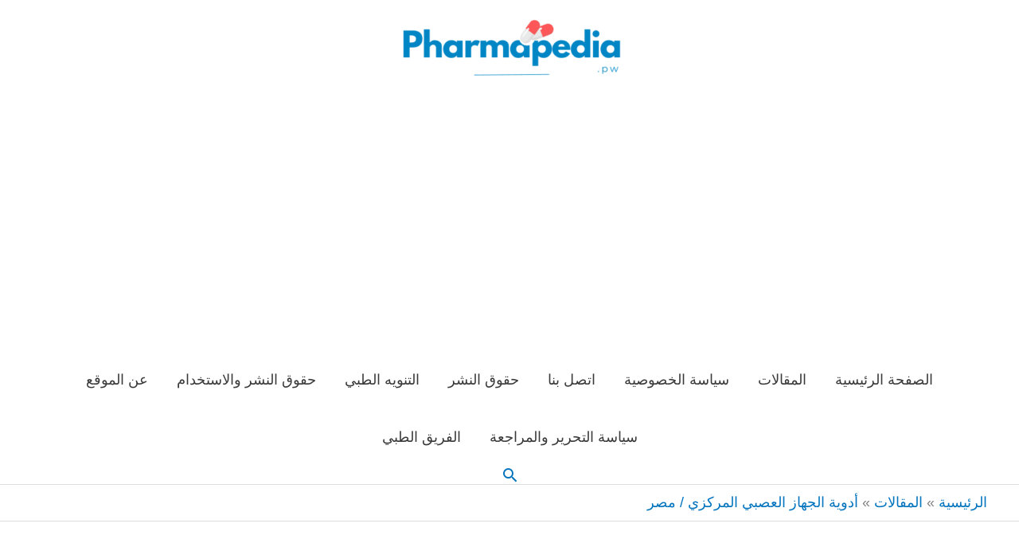

--- FILE ---
content_type: text/html; charset=UTF-8
request_url: https://pharmapedia.pw/%D8%B3%D9%84%D9%8A%D8%A8%D9%8A%D8%B2-sleepez/
body_size: 33069
content:
<!DOCTYPE html><html dir="rtl" lang="ar"><head><script data-no-optimize="1">var litespeed_docref=sessionStorage.getItem("litespeed_docref");litespeed_docref&&(Object.defineProperty(document,"referrer",{get:function(){return litespeed_docref}}),sessionStorage.removeItem("litespeed_docref"));</script> <meta charset="UTF-8"><meta name="viewport" content="width=device-width, initial-scale=1"><link rel="profile" href="https://gmpg.org/xfn/11"><meta name='robots' content='index, follow, max-image-preview:large, max-snippet:-1, max-video-preview:-1' /><title>سليبيز اقراص Sleepez tab | ايزوبيكلون Eszopiclone</title><meta name="description" content="سليبيز اقراص sleepez tab دواء لعلاج الأرق وصعوبة النوم المادة الفعالة ESZOPICLONE ايزوبيكلون المهدئة تساعد مرضي الأرق علي النوم" /><link rel="canonical" href="https://pharmapedia.pw/سليبيز-sleepez/" /><meta property="og:locale" content="ar_AR" /><meta property="og:type" content="article" /><meta property="og:title" content="سليبيز اقراص Sleepez tab | ايزوبيكلون Eszopiclone" /><meta property="og:description" content="سليبيز اقراص sleepez tab دواء لعلاج الأرق وصعوبة النوم المادة الفعالة ESZOPICLONE ايزوبيكلون المهدئة تساعد مرضي الأرق علي النوم" /><meta property="og:url" content="https://pharmapedia.pw/سليبيز-sleepez/" /><meta property="og:site_name" content="فارمابيديا Pharmapedia" /><meta property="article:publisher" content="https://www.facebook.com/pharmapedia2" /><meta property="article:author" content="https://www.facebook.com/assem.foad.1" /><meta property="article:published_time" content="2018-07-04T02:05:52+00:00" /><meta property="article:modified_time" content="2021-03-15T15:43:03+00:00" /><meta property="og:image" content="https://pharmapedia.pw/wp-content/uploads/Sleepez-tab.png" /><meta property="og:image:width" content="1167" /><meta property="og:image:height" content="823" /><meta property="og:image:type" content="image/png" /><meta name="author" content="د/عاصم فؤاد" /><meta name="twitter:card" content="summary_large_image" /><meta name="twitter:title" content="سليبيز اقراص Sleepez tab | ايزوبيكلون Eszopiclone" /><meta name="twitter:description" content="سليبيز اقراص sleepez tab دواء لعلاج الأرق وصعوبة النوم المادة الفعالة ESZOPICLONE ايزوبيكلون المهدئة تساعد مرضي الأرق علي النوم" /><meta name="twitter:image" content="https://pharmapedia.pw/wp-content/uploads/سليبيز-اقراص-Sleepez-tab.webp" /><meta name="twitter:creator" content="@assemfoad2020" /><meta name="twitter:site" content="@pharmapedia2" /> <script type="application/ld+json" class="yoast-schema-graph">{"@context":"https://schema.org","@graph":[{"@type":"ScholarlyArticle","@id":"https://pharmapedia.pw/%d8%b3%d9%84%d9%8a%d8%a8%d9%8a%d8%b2-sleepez/#article","isPartOf":{"@id":"https://pharmapedia.pw/%d8%b3%d9%84%d9%8a%d8%a8%d9%8a%d8%b2-sleepez/"},"author":{"name":"د/عاصم فؤاد","@id":"https://pharmapedia.pw/#/schema/person/faccb512aff51f5cfe405531e82e31fa"},"headline":"سليبيز اقراص Sleepez tab | ايزوبيكلون Eszopiclone","datePublished":"2018-07-04T02:05:52+00:00","dateModified":"2021-03-15T15:43:03+00:00","mainEntityOfPage":{"@id":"https://pharmapedia.pw/%d8%b3%d9%84%d9%8a%d8%a8%d9%8a%d8%b2-sleepez/"},"wordCount":39,"commentCount":1,"publisher":{"@id":"https://pharmapedia.pw/#organization"},"image":{"@id":"https://pharmapedia.pw/%d8%b3%d9%84%d9%8a%d8%a8%d9%8a%d8%b2-sleepez/#primaryimage"},"thumbnailUrl":"https://pharmapedia.pw/wp-content/uploads/سليبيز-Sleepez.webp","articleSection":["eszopiclone","S","أدوية الجهاز العصبي المركزي / مصر","الأدوية النفسية / مصر"],"inLanguage":"ar","potentialAction":[{"@type":"CommentAction","name":"Comment","target":["https://pharmapedia.pw/%d8%b3%d9%84%d9%8a%d8%a8%d9%8a%d8%b2-sleepez/#respond"]}],"hasPart":[{"@type":"SiteNavigationElement","name":"Table of Contents","url":"https://pharmapedia.pw/%d8%b3%d9%84%d9%8a%d8%a8%d9%8a%d8%b2-sleepez/#ez-toc","position":1,"hasPart":[{"@type":"SiteNavigationElement","name":"سليبيز اقراص Sleepez tab","url":"https://pharmapedia.pw/%d8%b3%d9%84%d9%8a%d8%a8%d9%8a%d8%b2-sleepez/#%d8%b3%d9%84%d9%8a%d8%a8%d9%8a%d8%b2-%d8%a7%d9%82%d8%b1%d8%a7%d8%b5-sleepez-tab","position":2},{"@type":"SiteNavigationElement","name":"المادة الفعالة و التركيب","url":"https://pharmapedia.pw/%d8%b3%d9%84%d9%8a%d8%a8%d9%8a%d8%b2-sleepez/#%d8%a7%d9%84%d9%85%d8%a7%d8%af%d8%a9-%d8%a7%d9%84%d9%81%d8%b9%d8%a7%d9%84%d8%a9-%d9%88-%d8%a7%d9%84%d8%aa%d8%b1%d9%83%d9%8a%d8%a8","position":3},{"@type":"SiteNavigationElement","name":"دواعي استعمال سليبيز Sleepez","url":"https://pharmapedia.pw/%d8%b3%d9%84%d9%8a%d8%a8%d9%8a%d8%b2-sleepez/#%d8%af%d9%88%d8%a7%d8%b9%d9%8a-%d8%a7%d8%b3%d8%aa%d8%b9%d9%85%d8%a7%d9%84-%d8%b3%d9%84%d9%8a%d8%a8%d9%8a%d8%b2-sleepez","position":4},{"@type":"SiteNavigationElement","name":"احتياطات و تحذيرات قبل الاستعمال","url":"https://pharmapedia.pw/%d8%b3%d9%84%d9%8a%d8%a8%d9%8a%d8%b2-sleepez/#%d8%a7%d8%ad%d8%aa%d9%8a%d8%a7%d8%b7%d8%a7%d8%aa-%d9%88-%d8%aa%d8%ad%d8%b0%d9%8a%d8%b1%d8%a7%d8%aa-%d9%82%d8%a8%d9%84-%d8%a7%d9%84%d8%a7%d8%b3%d8%aa%d8%b9%d9%85%d8%a7%d9%84","position":5},{"@type":"SiteNavigationElement","name":"ما الاعراض الجانبية","url":"https://pharmapedia.pw/%d8%b3%d9%84%d9%8a%d8%a8%d9%8a%d8%b2-sleepez/#%d9%85%d8%a7-%d8%a7%d9%84%d8%a7%d8%b9%d8%b1%d8%a7%d8%b6-%d8%a7%d9%84%d8%ac%d8%a7%d9%86%d8%a8%d9%8a%d8%a9","position":6},{"@type":"SiteNavigationElement","name":"سليبيز والحمل","url":"https://pharmapedia.pw/%d8%b3%d9%84%d9%8a%d8%a8%d9%8a%d8%b2-sleepez/#%d8%b3%d9%84%d9%8a%d8%a8%d9%8a%d8%b2-%d9%88%d8%a7%d9%84%d8%ad%d9%85%d9%84","position":7},{"@type":"SiteNavigationElement","name":"سليبيز والرضاعة","url":"https://pharmapedia.pw/%d8%b3%d9%84%d9%8a%d8%a8%d9%8a%d8%b2-sleepez/#%d8%b3%d9%84%d9%8a%d8%a8%d9%8a%d8%b2-%d9%88%d8%a7%d9%84%d8%b1%d8%b6%d8%a7%d8%b9%d8%a9","position":8},{"@type":"SiteNavigationElement","name":"جرعة سليبيز Sleepez","url":"https://pharmapedia.pw/%d8%b3%d9%84%d9%8a%d8%a8%d9%8a%d8%b2-sleepez/#%d8%ac%d8%b1%d8%b9%d8%a9-%d8%b3%d9%84%d9%8a%d8%a8%d9%8a%d8%b2-sleepez","position":9},{"@type":"SiteNavigationElement","name":"سعر سليبيز Sleepez اقراص","url":"https://pharmapedia.pw/%d8%b3%d9%84%d9%8a%d8%a8%d9%8a%d8%b2-sleepez/#%d8%b3%d8%b9%d8%b1-%d8%b3%d9%84%d9%8a%d8%a8%d9%8a%d8%b2-sleepez-%d8%a7%d9%82%d8%b1%d8%a7%d8%b5","position":10},{"@type":"SiteNavigationElement","name":"بديل سليبيز Sleepez","url":"https://pharmapedia.pw/%d8%b3%d9%84%d9%8a%d8%a8%d9%8a%d8%b2-sleepez/#%d8%a8%d8%af%d9%8a%d9%84-%d8%b3%d9%84%d9%8a%d8%a8%d9%8a%d8%b2-sleepez","position":11}]}]},{"@type":["WebPage","MedicalWebPage"],"@id":"https://pharmapedia.pw/%d8%b3%d9%84%d9%8a%d8%a8%d9%8a%d8%b2-sleepez/","url":"https://pharmapedia.pw/%d8%b3%d9%84%d9%8a%d8%a8%d9%8a%d8%b2-sleepez/","name":"سليبيز اقراص Sleepez tab | ايزوبيكلون Eszopiclone","isPartOf":{"@id":"https://pharmapedia.pw/#website"},"primaryImageOfPage":{"@id":"https://pharmapedia.pw/%d8%b3%d9%84%d9%8a%d8%a8%d9%8a%d8%b2-sleepez/#primaryimage"},"image":{"@id":"https://pharmapedia.pw/%d8%b3%d9%84%d9%8a%d8%a8%d9%8a%d8%b2-sleepez/#primaryimage"},"thumbnailUrl":"https://pharmapedia.pw/wp-content/uploads/سليبيز-Sleepez.webp","datePublished":"2018-07-04T02:05:52+00:00","dateModified":"2021-03-15T15:43:03+00:00","description":"سليبيز اقراص sleepez tab دواء لعلاج الأرق وصعوبة النوم المادة الفعالة ESZOPICLONE ايزوبيكلون المهدئة تساعد مرضي الأرق علي النوم","breadcrumb":{"@id":"https://pharmapedia.pw/%d8%b3%d9%84%d9%8a%d8%a8%d9%8a%d8%b2-sleepez/#breadcrumb"},"inLanguage":"ar","potentialAction":[{"@type":"ReadAction","target":["https://pharmapedia.pw/%d8%b3%d9%84%d9%8a%d8%a8%d9%8a%d8%b2-sleepez/"]}]},{"@type":"ImageObject","inLanguage":"ar","@id":"https://pharmapedia.pw/%d8%b3%d9%84%d9%8a%d8%a8%d9%8a%d8%b2-sleepez/#primaryimage","url":"https://pharmapedia.pw/wp-content/uploads/سليبيز-Sleepez.webp","contentUrl":"https://pharmapedia.pw/wp-content/uploads/سليبيز-Sleepez.webp","width":1167,"height":823},{"@type":"BreadcrumbList","@id":"https://pharmapedia.pw/%d8%b3%d9%84%d9%8a%d8%a8%d9%8a%d8%b2-sleepez/#breadcrumb","itemListElement":[{"@type":"ListItem","position":1,"name":"الرئيسية","item":"https://pharmapedia.pw/"},{"@type":"ListItem","position":2,"name":"المقالات","item":"https://pharmapedia.pw/blog/"},{"@type":"ListItem","position":3,"name":"أدوية الجهاز العصبي المركزي / مصر","item":"https://pharmapedia.pw/category/egy-drug/egy-drug-use/cns/"}]},{"@type":"WebSite","@id":"https://pharmapedia.pw/#website","url":"https://pharmapedia.pw/","name":"فارمابيديا Pharmapedia","description":"موقع صيدلي متخصص","publisher":{"@id":"https://pharmapedia.pw/#organization"},"potentialAction":[{"@type":"SearchAction","target":{"@type":"EntryPoint","urlTemplate":"https://pharmapedia.pw/?s={search_term_string}"},"query-input":{"@type":"PropertyValueSpecification","valueRequired":true,"valueName":"search_term_string"}}],"inLanguage":"ar"},{"@type":"Organization","@id":"https://pharmapedia.pw/#organization","name":"فارمابيديا Pharmapedia","url":"https://pharmapedia.pw/","logo":{"@type":"ImageObject","inLanguage":"ar","@id":"https://pharmapedia.pw/#/schema/logo/image/","url":"https://pharmapedia.pw/wp-content/uploads/pharmapedia.pw_.png","contentUrl":"https://pharmapedia.pw/wp-content/uploads/pharmapedia.pw_.png","width":500,"height":500,"caption":"فارمابيديا Pharmapedia"},"image":{"@id":"https://pharmapedia.pw/#/schema/logo/image/"},"sameAs":["https://www.facebook.com/pharmapedia2","https://x.com/pharmapedia2","https://www.instagram.com/pharmapedia.pw/","https://eg.linkedin.com/in/pharma-pedia-8b824511a","https://www.pinterest.com/pharmapedia","https://www.youtube.com/channel/UCD8nwHEVcVhw6glVuZ8ySzA"]},{"@type":"Person","@id":"https://pharmapedia.pw/#/schema/person/faccb512aff51f5cfe405531e82e31fa","name":"د/عاصم فؤاد","description":"د. عاصم فؤاد، صيدلي خريج كلية الصيدلة – جامعة الزقازيق (2020). يشغل حاليًا منصب مدير صيدلية مستشفى الجلال التخصصي، وأخصائي إدارة الجودة الشاملة بالمنشآت الصحية. لديه خبرة سابقة كصيدلي بمستشفى د. حمدي السيد ومستشفى المنتزه بالزقازيق، ويهتم بتقديم محتوى علمي موثق يساعد القارئ على فهم واستعمال الأدوية بشكل آمن وفعال.","sameAs":["https://pharmapedia.pw/dr-assem-foad-3/","https://www.facebook.com/assem.foad.1","https://www.linkedin.com/in/assem-foad","https://x.com/assemfoad2020"],"url":"https://pharmapedia.pw/author/assemfoad/"}]}</script> <link rel='dns-prefetch' href='//fonts.googleapis.com' /><link rel='dns-prefetch' href='//cdnjs.cloudflare.com' /><link rel='dns-prefetch' href='//fonts.gstatic.com' /><link rel="alternate" type="application/rss+xml" title="فارمابيديا Pharmapedia &laquo; الخلاصة" href="https://pharmapedia.pw/feed/" /><link rel="alternate" type="application/rss+xml" title="فارمابيديا Pharmapedia &laquo; خلاصة التعليقات" href="https://pharmapedia.pw/comments/feed/" /><link rel="alternate" type="application/rss+xml" title="فارمابيديا Pharmapedia &laquo; سليبيز اقراص Sleepez tab | ايزوبيكلون Eszopiclone خلاصة التعليقات" href="https://pharmapedia.pw/%d8%b3%d9%84%d9%8a%d8%a8%d9%8a%d8%b2-sleepez/feed/" /><style id='wp-img-auto-sizes-contain-inline-css'>img:is([sizes=auto i],[sizes^="auto," i]){contain-intrinsic-size:3000px 1500px}
/*# sourceURL=wp-img-auto-sizes-contain-inline-css */</style><link data-optimized="1" rel='stylesheet' id='mci-footnotes-no-tooltips-pagelayout-none-css' href='https://pharmapedia.pw/wp-content/litespeed/css/f5526e2c089c160cc88c0867279647b7.css?ver=647b7' media='all' /><link data-optimized="1" rel='stylesheet' id='astra-theme-css-rtl-css' href='https://pharmapedia.pw/wp-content/litespeed/css/f3dc08d5992edda38c453806e646c9f6.css?ver=6c9f6' media='all' /><style id='astra-theme-css-inline-css'>.ast-no-sidebar .entry-content .alignfull {margin-left: calc( -50vw + 50%);margin-right: calc( -50vw + 50%);max-width: 100vw;width: 100vw;}.ast-no-sidebar .entry-content .alignwide {margin-left: calc(-41vw + 50%);margin-right: calc(-41vw + 50%);max-width: unset;width: unset;}.ast-no-sidebar .entry-content .alignfull .alignfull,.ast-no-sidebar .entry-content .alignfull .alignwide,.ast-no-sidebar .entry-content .alignwide .alignfull,.ast-no-sidebar .entry-content .alignwide .alignwide,.ast-no-sidebar .entry-content .wp-block-column .alignfull,.ast-no-sidebar .entry-content .wp-block-column .alignwide{width: 100%;margin-left: auto;margin-right: auto;}.wp-block-gallery,.blocks-gallery-grid {margin: 0;}.wp-block-separator {max-width: 100px;}.wp-block-separator.is-style-wide,.wp-block-separator.is-style-dots {max-width: none;}.entry-content .has-2-columns .wp-block-column:first-child {padding-right: 10px;}.entry-content .has-2-columns .wp-block-column:last-child {padding-left: 10px;}@media (max-width: 782px) {.entry-content .wp-block-columns .wp-block-column {flex-basis: 100%;}.entry-content .has-2-columns .wp-block-column:first-child {padding-right: 0;}.entry-content .has-2-columns .wp-block-column:last-child {padding-left: 0;}}body .entry-content .wp-block-latest-posts {margin-left: 0;}body .entry-content .wp-block-latest-posts li {list-style: none;}.ast-no-sidebar .ast-container .entry-content .wp-block-latest-posts {margin-left: 0;}.ast-header-break-point .entry-content .alignwide {margin-left: auto;margin-right: auto;}.entry-content .blocks-gallery-item img {margin-bottom: auto;}.wp-block-pullquote {border-top: 4px solid #555d66;border-bottom: 4px solid #555d66;color: #40464d;}:root{--ast-post-nav-space:0;--ast-container-default-xlg-padding:6.67em;--ast-container-default-lg-padding:5.67em;--ast-container-default-slg-padding:4.34em;--ast-container-default-md-padding:3.34em;--ast-container-default-sm-padding:6.67em;--ast-container-default-xs-padding:2.4em;--ast-container-default-xxs-padding:1.4em;--ast-code-block-background:#EEEEEE;--ast-comment-inputs-background:#FAFAFA;--ast-normal-container-width:1200px;--ast-narrow-container-width:750px;--ast-blog-title-font-weight:normal;--ast-blog-meta-weight:inherit;--ast-global-color-primary:var(--ast-global-color-5);--ast-global-color-secondary:var(--ast-global-color-4);--ast-global-color-alternate-background:var(--ast-global-color-7);--ast-global-color-subtle-background:var(--ast-global-color-6);--ast-bg-style-guide:#F8FAFC;--ast-shadow-style-guide:0px 0px 4px 0 #00000057;--ast-global-dark-bg-style:#fff;--ast-global-dark-lfs:#fbfbfb;--ast-widget-bg-color:#fafafa;--ast-wc-container-head-bg-color:#fbfbfb;--ast-title-layout-bg:#eeeeee;--ast-search-border-color:#e7e7e7;--ast-lifter-hover-bg:#e6e6e6;--ast-gallery-block-color:#000;--srfm-color-input-label:var(--ast-global-color-2);}html{font-size:112.5%;}a,.page-title{color:#0274be;}a:hover,a:focus{color:#3a3a3a;}body,button,input,select,textarea,.ast-button,.ast-custom-button{font-family:'Work Sans',sans-serif;font-weight:400;font-size:18px;font-size:1rem;}blockquote{color:#000000;}h1,h2,h3,h4,h5,h6,.entry-content :where(h1,h2,h3,h4,h5,h6),.site-title,.site-title a{font-family:'DM Serif Display',serif;font-weight:600;}.site-title{font-size:35px;font-size:1.9444444444444rem;display:none;}header .custom-logo-link img{max-width:364px;width:364px;}.astra-logo-svg{width:364px;}.site-header .site-description{font-size:15px;font-size:0.83333333333333rem;display:none;}.entry-title{font-size:40px;font-size:2.2222222222222rem;}.archive .ast-article-post .ast-article-inner,.blog .ast-article-post .ast-article-inner,.archive .ast-article-post .ast-article-inner:hover,.blog .ast-article-post .ast-article-inner:hover{overflow:hidden;}h1,.entry-content :where(h1){font-size:48px;font-size:2.6666666666667rem;font-family:'DM Serif Display',serif;line-height:1.4em;}h2,.entry-content :where(h2){font-size:35px;font-size:1.9444444444444rem;font-family:'DM Serif Display',serif;line-height:1.3em;}h3,.entry-content :where(h3){font-size:30px;font-size:1.6666666666667rem;font-family:'DM Serif Display',serif;line-height:1.3em;}h4,.entry-content :where(h4){font-size:24px;font-size:1.3333333333333rem;line-height:1.2em;font-family:'DM Serif Display',serif;}h5,.entry-content :where(h5){font-size:21px;font-size:1.1666666666667rem;line-height:1.2em;font-family:'DM Serif Display',serif;}h6,.entry-content :where(h6){font-size:17px;font-size:0.94444444444444rem;line-height:1.25em;font-family:'DM Serif Display',serif;}::selection{background-color:#0274be;color:#ffffff;}body,h1,h2,h3,h4,h5,h6,.entry-title a,.entry-content :where(h1,h2,h3,h4,h5,h6){color:#3a3a3a;}.tagcloud a:hover,.tagcloud a:focus,.tagcloud a.current-item{color:#ffffff;border-color:#0274be;background-color:#0274be;}input:focus,input[type="text"]:focus,input[type="email"]:focus,input[type="url"]:focus,input[type="password"]:focus,input[type="reset"]:focus,input[type="search"]:focus,textarea:focus{border-color:#0274be;}input[type="radio"]:checked,input[type=reset],input[type="checkbox"]:checked,input[type="checkbox"]:hover:checked,input[type="checkbox"]:focus:checked,input[type=range]::-webkit-slider-thumb{border-color:#0274be;background-color:#0274be;box-shadow:none;}.site-footer a:hover + .post-count,.site-footer a:focus + .post-count{background:#0274be;border-color:#0274be;}.single .nav-links .nav-previous,.single .nav-links .nav-next{color:#0274be;}.entry-meta,.entry-meta *{line-height:1.45;color:#0274be;}.entry-meta a:not(.ast-button):hover,.entry-meta a:not(.ast-button):hover *,.entry-meta a:not(.ast-button):focus,.entry-meta a:not(.ast-button):focus *,.page-links > .page-link,.page-links .page-link:hover,.post-navigation a:hover{color:#3a3a3a;}#cat option,.secondary .calendar_wrap thead a,.secondary .calendar_wrap thead a:visited{color:#0274be;}.secondary .calendar_wrap #today,.ast-progress-val span{background:#0274be;}.secondary a:hover + .post-count,.secondary a:focus + .post-count{background:#0274be;border-color:#0274be;}.calendar_wrap #today > a{color:#ffffff;}.page-links .page-link,.single .post-navigation a{color:#0274be;}.ast-search-menu-icon .search-form button.search-submit{padding:0 4px;}.ast-search-menu-icon form.search-form{padding-right:0;}.ast-header-search .ast-search-menu-icon.ast-dropdown-active .search-form,.ast-header-search .ast-search-menu-icon.ast-dropdown-active .search-field:focus{transition:all 0.2s;}.search-form input.search-field:focus{outline:none;}.widget-title,.widget .wp-block-heading{font-size:25px;font-size:1.3888888888889rem;color:#3a3a3a;}.ast-search-menu-icon.slide-search a:focus-visible:focus-visible,.astra-search-icon:focus-visible,#close:focus-visible,a:focus-visible,.ast-menu-toggle:focus-visible,.site .skip-link:focus-visible,.wp-block-loginout input:focus-visible,.wp-block-search.wp-block-search__button-inside .wp-block-search__inside-wrapper,.ast-header-navigation-arrow:focus-visible,.ast-orders-table__row .ast-orders-table__cell:focus-visible,a#ast-apply-coupon:focus-visible,#ast-apply-coupon:focus-visible,#close:focus-visible,.button.search-submit:focus-visible,#search_submit:focus,.normal-search:focus-visible,.ast-header-account-wrap:focus-visible,.astra-cart-drawer-close:focus,.ast-single-variation:focus,.ast-button:focus{outline-style:dotted;outline-color:inherit;outline-width:thin;}input:focus,input[type="text"]:focus,input[type="email"]:focus,input[type="url"]:focus,input[type="password"]:focus,input[type="reset"]:focus,input[type="search"]:focus,input[type="number"]:focus,textarea:focus,.wp-block-search__input:focus,[data-section="section-header-mobile-trigger"] .ast-button-wrap .ast-mobile-menu-trigger-minimal:focus,.ast-mobile-popup-drawer.active .menu-toggle-close:focus,#ast-scroll-top:focus,#coupon_code:focus,#ast-coupon-code:focus{border-style:dotted;border-color:inherit;border-width:thin;}input{outline:none;}.main-header-menu .menu-link,.ast-header-custom-item a{color:#3a3a3a;}.main-header-menu .menu-item:hover > .menu-link,.main-header-menu .menu-item:hover > .ast-menu-toggle,.main-header-menu .ast-masthead-custom-menu-items a:hover,.main-header-menu .menu-item.focus > .menu-link,.main-header-menu .menu-item.focus > .ast-menu-toggle,.main-header-menu .current-menu-item > .menu-link,.main-header-menu .current-menu-ancestor > .menu-link,.main-header-menu .current-menu-item > .ast-menu-toggle,.main-header-menu .current-menu-ancestor > .ast-menu-toggle{color:#0274be;}.header-main-layout-3 .ast-main-header-bar-alignment{margin-right:auto;}.header-main-layout-2 .site-header-section-left .ast-site-identity{text-align:right;}.site-logo-img img{ transition:all 0.2s linear;}body .ast-oembed-container *{position:absolute;top:0;width:100%;height:100%;right:0;}body .wp-block-embed-pocket-casts .ast-oembed-container *{position:unset;}.ast-header-break-point .ast-mobile-menu-buttons-minimal.menu-toggle{background:transparent;color:#0274be;}.ast-header-break-point .ast-mobile-menu-buttons-outline.menu-toggle{background:transparent;border:1px solid #0274be;color:#0274be;}.ast-header-break-point .ast-mobile-menu-buttons-fill.menu-toggle{background:#0274be;}.ast-single-post-featured-section + article {margin-top: 2em;}.site-content .ast-single-post-featured-section img {width: 100%;overflow: hidden;object-fit: cover;}.site > .ast-single-related-posts-container {margin-top: 0;}@media (min-width: 769px) {.ast-desktop .ast-container--narrow {max-width: var(--ast-narrow-container-width);margin: 0 auto;}}.footer-adv .footer-adv-overlay{border-top-style:solid;border-top-color:#7a7a7a;}@media( max-width: 420px ) {.single .nav-links .nav-previous,.single .nav-links .nav-next {width: 100%;text-align: center;}}.wp-block-buttons.aligncenter{justify-content:center;}@media (max-width:782px){.entry-content .wp-block-columns .wp-block-column{margin-left:0px;}}.wp-block-image.aligncenter{margin-left:auto;margin-right:auto;}.wp-block-table.aligncenter{margin-left:auto;margin-right:auto;}.wp-block-buttons .wp-block-button.is-style-outline .wp-block-button__link.wp-element-button,.ast-outline-button,.wp-block-uagb-buttons-child .uagb-buttons-repeater.ast-outline-button{border-top-width:2px;border-right-width:2px;border-bottom-width:2px;border-left-width:2px;font-family:inherit;font-weight:inherit;line-height:1em;border-top-left-radius:2px;border-top-right-radius:2px;border-bottom-right-radius:2px;border-bottom-left-radius:2px;}.wp-block-button .wp-block-button__link.wp-element-button.is-style-outline:not(.has-background),.wp-block-button.is-style-outline>.wp-block-button__link.wp-element-button:not(.has-background),.ast-outline-button{background-color:transparent;}.entry-content[data-ast-blocks-layout] > figure{margin-bottom:1em;}@media (max-width:768px){.ast-left-sidebar #content > .ast-container{display:flex;flex-direction:column-reverse;width:100%;}.ast-separate-container .ast-article-post,.ast-separate-container .ast-article-single{padding:1.5em 2.14em;}.ast-author-box img.avatar{margin:20px 0 0 0;}}@media (min-width:769px){.ast-separate-container.ast-right-sidebar #primary,.ast-separate-container.ast-left-sidebar #primary{border:0;}.search-no-results.ast-separate-container #primary{margin-bottom:4em;}}.menu-toggle,button,.ast-button,.ast-custom-button,.button,input#submit,input[type="button"],input[type="submit"],input[type="reset"]{color:#ffffff;border-color:#0274be;background-color:#0274be;border-top-left-radius:2px;border-top-right-radius:2px;border-bottom-right-radius:2px;border-bottom-left-radius:2px;padding-top:10px;padding-right:40px;padding-bottom:10px;padding-left:40px;font-family:inherit;font-weight:inherit;}button:focus,.menu-toggle:hover,button:hover,.ast-button:hover,.ast-custom-button:hover .button:hover,.ast-custom-button:hover,input[type=reset]:hover,input[type=reset]:focus,input#submit:hover,input#submit:focus,input[type="button"]:hover,input[type="button"]:focus,input[type="submit"]:hover,input[type="submit"]:focus{color:#ffffff;background-color:#3a3a3a;border-color:#3a3a3a;}@media (max-width:768px){.ast-mobile-header-stack .main-header-bar .ast-search-menu-icon{display:inline-block;}.ast-header-break-point.ast-header-custom-item-outside .ast-mobile-header-stack .main-header-bar .ast-search-icon{margin:0;}.ast-comment-avatar-wrap img{max-width:2.5em;}.ast-comment-meta{padding:0 1.8888em 1.3333em;}.ast-separate-container .ast-comment-list li.depth-1{padding:1.5em 2.14em;}.ast-separate-container .comment-respond{padding:2em 2.14em;}}@media (min-width:544px){.ast-container{max-width:100%;}}@media (max-width:544px){.ast-separate-container .ast-article-post,.ast-separate-container .ast-article-single,.ast-separate-container .comments-title,.ast-separate-container .ast-archive-description{padding:1.5em 1em;}.ast-separate-container #content .ast-container{padding-left:0.54em;padding-right:0.54em;}.ast-separate-container .ast-comment-list .bypostauthor{padding:.5em;}.ast-search-menu-icon.ast-dropdown-active .search-field{width:170px;}.site-branding img,.site-header .site-logo-img .custom-logo-link img{max-width:100%;}} #ast-mobile-header .ast-site-header-cart-li a{pointer-events:none;}.ast-no-sidebar.ast-separate-container .entry-content .alignfull {margin-left: -6.67em;margin-right: -6.67em;width: auto;}@media (max-width: 1200px) {.ast-no-sidebar.ast-separate-container .entry-content .alignfull {margin-left: -2.4em;margin-right: -2.4em;}}@media (max-width: 768px) {.ast-no-sidebar.ast-separate-container .entry-content .alignfull {margin-left: -2.14em;margin-right: -2.14em;}}@media (max-width: 544px) {.ast-no-sidebar.ast-separate-container .entry-content .alignfull {margin-left: -1em;margin-right: -1em;}}.ast-no-sidebar.ast-separate-container .entry-content .alignwide {margin-left: -20px;margin-right: -20px;}.ast-no-sidebar.ast-separate-container .entry-content .wp-block-column .alignfull,.ast-no-sidebar.ast-separate-container .entry-content .wp-block-column .alignwide {margin-left: auto;margin-right: auto;width: 100%;}@media (max-width:768px){.widget-title{font-size:22px;font-size:1.375rem;}body,button,input,select,textarea,.ast-button,.ast-custom-button{font-size:16px;font-size:0.88888888888889rem;}#secondary,#secondary button,#secondary input,#secondary select,#secondary textarea{font-size:16px;font-size:0.88888888888889rem;}.site-title{display:none;}.site-header .site-description{display:none;}h1,.entry-content :where(h1){font-size:40px;}h2,.entry-content :where(h2){font-size:32px;}h3,.entry-content :where(h3){font-size:26px;}h4,.entry-content :where(h4){font-size:20px;font-size:1.1111111111111rem;}h5,.entry-content :where(h5){font-size:17px;font-size:0.94444444444444rem;}h6,.entry-content :where(h6){font-size:15px;font-size:0.83333333333333rem;}.astra-logo-svg{width:120px;}header .custom-logo-link img,.ast-header-break-point .site-logo-img .custom-mobile-logo-link img{max-width:120px;width:120px;}}@media (max-width:544px){.widget-title{font-size:22px;font-size:1.375rem;}body,button,input,select,textarea,.ast-button,.ast-custom-button{font-size:16px;font-size:0.88888888888889rem;}#secondary,#secondary button,#secondary input,#secondary select,#secondary textarea{font-size:16px;font-size:0.88888888888889rem;}.site-title{display:none;}.site-header .site-description{display:none;}h1,.entry-content :where(h1){font-size:29px;}h2,.entry-content :where(h2){font-size:28px;}h3,.entry-content :where(h3){font-size:22px;}h4,.entry-content :where(h4){font-size:18px;font-size:1rem;}h5,.entry-content :where(h5){font-size:15px;font-size:0.83333333333333rem;}h6,.entry-content :where(h6){font-size:14px;font-size:0.77777777777778rem;}header .custom-logo-link img,.ast-header-break-point .site-branding img,.ast-header-break-point .custom-logo-link img{max-width:100px;width:100px;}.astra-logo-svg{width:100px;}.ast-header-break-point .site-logo-img .custom-mobile-logo-link img{max-width:100px;}}@media (max-width:544px){html{font-size:112.5%;}}@media (min-width:769px){.ast-container{max-width:1240px;}}@font-face {font-family: "Astra";src: url(https://pharmapedia.pw/wp-content/themes/astra/assets/fonts/astra.woff) format("woff"),url(https://pharmapedia.pw/wp-content/themes/astra/assets/fonts/astra.ttf) format("truetype"),url(https://pharmapedia.pw/wp-content/themes/astra/assets/fonts/astra.svg#astra) format("svg");font-weight: normal;font-style: normal;font-display: fallback;}@media (max-width:921px) {.main-header-bar .main-header-bar-navigation{display:none;}}@media (min-width:769px){.single-post .site-content > .ast-container{max-width:1200px;}}.ast-desktop .main-header-menu.submenu-with-border .sub-menu,.ast-desktop .main-header-menu.submenu-with-border .astra-full-megamenu-wrapper{border-color:#0274be;}.ast-desktop .main-header-menu.submenu-with-border .sub-menu{border-top-width:2px;border-style:solid;}.ast-desktop .main-header-menu.submenu-with-border .sub-menu .sub-menu{top:-2px;}.ast-desktop .main-header-menu.submenu-with-border .sub-menu .menu-link,.ast-desktop .main-header-menu.submenu-with-border .children .menu-link{border-bottom-width:0px;border-style:solid;border-color:#eaeaea;}@media (min-width:769px){.main-header-menu .sub-menu .menu-item.ast-left-align-sub-menu:hover > .sub-menu,.main-header-menu .sub-menu .menu-item.ast-left-align-sub-menu.focus > .sub-menu{margin-left:-0px;}}.ast-small-footer{border-top-style:solid;border-top-width:1px;border-top-color:#7a7a7a;}.ast-small-footer-wrap{text-align:center;}.ast-header-break-point.ast-header-custom-item-inside .main-header-bar .main-header-bar-navigation .ast-search-icon {display: none;}.ast-header-break-point.ast-header-custom-item-inside .main-header-bar .ast-search-menu-icon .search-form {padding: 0;display: block;overflow: hidden;}.ast-header-break-point .ast-header-custom-item .widget:last-child {margin-bottom: 1em;}.ast-header-custom-item .widget {margin: 0.5em;display: inline-block;vertical-align: middle;}.ast-header-custom-item .widget p {margin-bottom: 0;}.ast-header-custom-item .widget li {width: auto;}.ast-header-custom-item-inside .button-custom-menu-item .menu-link {display: none;}.ast-header-custom-item-inside.ast-header-break-point .button-custom-menu-item .ast-custom-button-link {display: none;}.ast-header-custom-item-inside.ast-header-break-point .button-custom-menu-item .menu-link {display: block;}.ast-header-break-point.ast-header-custom-item-outside .main-header-bar .ast-search-icon {margin-left: 1em;}.ast-header-break-point.ast-header-custom-item-inside .main-header-bar .ast-search-menu-icon .search-field,.ast-header-break-point.ast-header-custom-item-inside .main-header-bar .ast-search-menu-icon.ast-inline-search .search-field {width: 100%;padding-left: 5.5em;}.ast-header-break-point.ast-header-custom-item-inside .main-header-bar .ast-search-menu-icon .search-submit {display: block;position: absolute;height: 100%;top: 0;left: 0;padding: 0 1em;border-radius: 0;}.ast-header-break-point .ast-header-custom-item .ast-masthead-custom-menu-items {padding-right: 20px;padding-left: 20px;margin-bottom: 1em;margin-top: 1em;}.ast-header-custom-item-inside.ast-header-break-point .button-custom-menu-item {padding-right: 0;padding-left: 0;margin-top: 0;margin-bottom: 0;}.astra-icon-down_arrow::after {content: "\e900";font-family: Astra;}.astra-icon-close::after {content: "\e5cd";font-family: Astra;}.astra-icon-drag_handle::after {content: "\e25d";font-family: Astra;}.astra-icon-format_align_justify::after {content: "\e235";font-family: Astra;}.astra-icon-menu::after {content: "\e5d2";font-family: Astra;}.astra-icon-reorder::after {content: "\e8fe";font-family: Astra;}.astra-icon-search::after {content: "\e8b6";font-family: Astra;}.astra-icon-zoom_in::after {content: "\e56b";font-family: Astra;}.astra-icon-check-circle::after {content: "\e901";font-family: Astra;}.astra-icon-shopping-cart::after {content: "\f07a";font-family: Astra;}.astra-icon-shopping-bag::after {content: "\f290";font-family: Astra;}.astra-icon-shopping-basket::after {content: "\f291";font-family: Astra;}.astra-icon-circle-o::after {content: "\e903";font-family: Astra;}.astra-icon-certificate::after {content: "\e902";font-family: Astra;}blockquote {padding: 1.2em;}:root .has-ast-global-color-0-color{color:var(--ast-global-color-0);}:root .has-ast-global-color-0-background-color{background-color:var(--ast-global-color-0);}:root .wp-block-button .has-ast-global-color-0-color{color:var(--ast-global-color-0);}:root .wp-block-button .has-ast-global-color-0-background-color{background-color:var(--ast-global-color-0);}:root .has-ast-global-color-1-color{color:var(--ast-global-color-1);}:root .has-ast-global-color-1-background-color{background-color:var(--ast-global-color-1);}:root .wp-block-button .has-ast-global-color-1-color{color:var(--ast-global-color-1);}:root .wp-block-button .has-ast-global-color-1-background-color{background-color:var(--ast-global-color-1);}:root .has-ast-global-color-2-color{color:var(--ast-global-color-2);}:root .has-ast-global-color-2-background-color{background-color:var(--ast-global-color-2);}:root .wp-block-button .has-ast-global-color-2-color{color:var(--ast-global-color-2);}:root .wp-block-button .has-ast-global-color-2-background-color{background-color:var(--ast-global-color-2);}:root .has-ast-global-color-3-color{color:var(--ast-global-color-3);}:root .has-ast-global-color-3-background-color{background-color:var(--ast-global-color-3);}:root .wp-block-button .has-ast-global-color-3-color{color:var(--ast-global-color-3);}:root .wp-block-button .has-ast-global-color-3-background-color{background-color:var(--ast-global-color-3);}:root .has-ast-global-color-4-color{color:var(--ast-global-color-4);}:root .has-ast-global-color-4-background-color{background-color:var(--ast-global-color-4);}:root .wp-block-button .has-ast-global-color-4-color{color:var(--ast-global-color-4);}:root .wp-block-button .has-ast-global-color-4-background-color{background-color:var(--ast-global-color-4);}:root .has-ast-global-color-5-color{color:var(--ast-global-color-5);}:root .has-ast-global-color-5-background-color{background-color:var(--ast-global-color-5);}:root .wp-block-button .has-ast-global-color-5-color{color:var(--ast-global-color-5);}:root .wp-block-button .has-ast-global-color-5-background-color{background-color:var(--ast-global-color-5);}:root .has-ast-global-color-6-color{color:var(--ast-global-color-6);}:root .has-ast-global-color-6-background-color{background-color:var(--ast-global-color-6);}:root .wp-block-button .has-ast-global-color-6-color{color:var(--ast-global-color-6);}:root .wp-block-button .has-ast-global-color-6-background-color{background-color:var(--ast-global-color-6);}:root .has-ast-global-color-7-color{color:var(--ast-global-color-7);}:root .has-ast-global-color-7-background-color{background-color:var(--ast-global-color-7);}:root .wp-block-button .has-ast-global-color-7-color{color:var(--ast-global-color-7);}:root .wp-block-button .has-ast-global-color-7-background-color{background-color:var(--ast-global-color-7);}:root .has-ast-global-color-8-color{color:var(--ast-global-color-8);}:root .has-ast-global-color-8-background-color{background-color:var(--ast-global-color-8);}:root .wp-block-button .has-ast-global-color-8-color{color:var(--ast-global-color-8);}:root .wp-block-button .has-ast-global-color-8-background-color{background-color:var(--ast-global-color-8);}:root{--ast-global-color-0:#0170B9;--ast-global-color-1:#3a3a3a;--ast-global-color-2:#3a3a3a;--ast-global-color-3:#4B4F58;--ast-global-color-4:#F5F5F5;--ast-global-color-5:#FFFFFF;--ast-global-color-6:#E5E5E5;--ast-global-color-7:#424242;--ast-global-color-8:#000000;}:root {--ast-border-color : #dddddd;}.ast-single-entry-banner {-js-display: flex;display: flex;flex-direction: column;justify-content: center;text-align: center;position: relative;background: var(--ast-title-layout-bg);}.ast-single-entry-banner[data-banner-layout="layout-1"] {max-width: 1200px;background: inherit;padding: 20px 0;}.ast-single-entry-banner[data-banner-width-type="custom"] {margin: 0 auto;width: 100%;}.ast-single-entry-banner + .site-content .entry-header {margin-bottom: 0;}.site .ast-author-avatar {--ast-author-avatar-size: ;}a.ast-underline-text {text-decoration: underline;}.ast-container > .ast-terms-link {position: relative;display: block;}a.ast-button.ast-badge-tax {padding: 4px 8px;border-radius: 3px;font-size: inherit;}header.entry-header{text-align:right;}header.entry-header .entry-title{font-size:30px;font-size:1.6666666666667rem;}header.entry-header > *:not(:last-child){margin-bottom:10px;}@media (max-width:768px){header.entry-header{text-align:right;}}@media (max-width:544px){header.entry-header{text-align:right;}}.ast-archive-entry-banner {-js-display: flex;display: flex;flex-direction: column;justify-content: center;text-align: center;position: relative;background: var(--ast-title-layout-bg);}.ast-archive-entry-banner[data-banner-width-type="custom"] {margin: 0 auto;width: 100%;}.ast-archive-entry-banner[data-banner-layout="layout-1"] {background: inherit;padding: 20px 0;text-align: right;}body.archive .ast-archive-description{max-width:1200px;width:100%;text-align:right;padding-top:3em;padding-right:3em;padding-bottom:3em;padding-left:3em;}body.archive .ast-archive-description .ast-archive-title,body.archive .ast-archive-description .ast-archive-title *{font-size:40px;font-size:2.2222222222222rem;}body.archive .ast-archive-description > *:not(:last-child){margin-bottom:10px;}@media (max-width:768px){body.archive .ast-archive-description{text-align:right;}}@media (max-width:544px){body.archive .ast-archive-description{text-align:right;}}.ast-breadcrumbs .trail-browse,.ast-breadcrumbs .trail-items,.ast-breadcrumbs .trail-items li{display:inline-block;margin:0;padding:0;border:none;background:inherit;text-indent:0;text-decoration:none;}.ast-breadcrumbs .trail-browse{font-size:inherit;font-style:inherit;font-weight:inherit;color:inherit;}.ast-breadcrumbs .trail-items{list-style:none;}.trail-items li::after{padding:0 0.3em;content:"\00bb";}.trail-items li:last-of-type::after{display:none;}.trail-items li::after{content:"\00bb";}.ast-breadcrumbs-wrapper{text-align:right;}.ast-header-breadcrumb{padding-top:10px;padding-bottom:10px;width:100%;}.ast-default-menu-enable.ast-main-header-nav-open.ast-header-break-point .main-header-bar.ast-header-breadcrumb,.ast-main-header-nav-open .main-header-bar.ast-header-breadcrumb{padding-top:1em;padding-bottom:1em;}.ast-header-break-point .main-header-bar.ast-header-breadcrumb{border-bottom-width:1px;border-bottom-color:#eaeaea;border-bottom-style:solid;}.ast-breadcrumbs-wrapper{line-height:1.4;}.ast-breadcrumbs-wrapper .rank-math-breadcrumb p{margin-bottom:0px;}.ast-breadcrumbs-wrapper{display:block;width:100%;}.ast-header-break-point .main-header-bar{border-bottom-width:1px;}@media (min-width:769px){.main-header-bar{border-bottom-width:1px;}}.main-header-menu .menu-item, #astra-footer-menu .menu-item, .main-header-bar .ast-masthead-custom-menu-items{-js-display:flex;display:flex;-webkit-box-pack:center;-webkit-justify-content:center;-moz-box-pack:center;-ms-flex-pack:center;justify-content:center;-webkit-box-orient:vertical;-webkit-box-direction:normal;-webkit-flex-direction:column;-moz-box-orient:vertical;-moz-box-direction:normal;-ms-flex-direction:column;flex-direction:column;}.main-header-menu > .menu-item > .menu-link, #astra-footer-menu > .menu-item > .menu-link{height:100%;-webkit-box-align:center;-webkit-align-items:center;-moz-box-align:center;-ms-flex-align:center;align-items:center;-js-display:flex;display:flex;}.ast-primary-menu-disabled .main-header-bar .ast-masthead-custom-menu-items{flex:unset;}.header-main-layout-1 .ast-flex.main-header-container, .header-main-layout-3 .ast-flex.main-header-container{-webkit-align-content:center;-ms-flex-line-pack:center;align-content:center;-webkit-box-align:center;-webkit-align-items:center;-moz-box-align:center;-ms-flex-align:center;align-items:center;}.main-header-menu .sub-menu .menu-item.menu-item-has-children > .menu-link:after{position:absolute;left:1em;top:50%;transform:translate(0,-50%) rotate(90deg);}.ast-header-break-point .main-header-bar .main-header-bar-navigation .page_item_has_children > .ast-menu-toggle::before, .ast-header-break-point .main-header-bar .main-header-bar-navigation .menu-item-has-children > .ast-menu-toggle::before, .ast-mobile-popup-drawer .main-header-bar-navigation .menu-item-has-children>.ast-menu-toggle::before, .ast-header-break-point .ast-mobile-header-wrap .main-header-bar-navigation .menu-item-has-children > .ast-menu-toggle::before{font-weight:bold;content:"\e900";font-family:Astra;text-decoration:inherit;display:inline-block;}.ast-header-break-point .main-navigation ul.sub-menu .menu-item .menu-link:before{content:"\e900";font-family:Astra;font-size:.65em;text-decoration:inherit;display:inline-block;transform:translate(0, -2px) rotateZ(90deg);margin-left:5px;}.widget_search .search-form:after{font-family:Astra;font-size:1.2em;font-weight:normal;content:"\e8b6";position:absolute;top:50%;left:15px;transform:translate(0, -50%);}.astra-search-icon::before{content:"\e8b6";font-family:Astra;font-style:normal;font-weight:normal;text-decoration:inherit;text-align:center;-webkit-font-smoothing:antialiased;-moz-osx-font-smoothing:grayscale;z-index:3;}.main-header-bar .main-header-bar-navigation .page_item_has_children > a:after, .main-header-bar .main-header-bar-navigation .menu-item-has-children > a:after, .menu-item-has-children .ast-header-navigation-arrow:after{content:"\e900";display:inline-block;font-family:Astra;font-size:.6rem;font-weight:bold;text-rendering:auto;-webkit-font-smoothing:antialiased;-moz-osx-font-smoothing:grayscale;margin-right:10px;line-height:normal;}.menu-item-has-children .sub-menu .ast-header-navigation-arrow:after{margin-left:0;}.ast-mobile-popup-drawer .main-header-bar-navigation .ast-submenu-expanded>.ast-menu-toggle::before{transform:rotateX(180deg);}.ast-header-break-point .main-header-bar-navigation .menu-item-has-children > .menu-link:after{display:none;}@media (min-width:769px){.ast-builder-menu .main-navigation > ul > li:last-child a{margin-left:0;}}.ast-separate-container .ast-article-inner{background-color:transparent;background-image:none;}.ast-separate-container .ast-article-post{background-color:var(--ast-global-color-5);background-image:none;}@media (max-width:768px){.ast-separate-container .ast-article-post{background-color:var(--ast-global-color-5);background-image:none;}}@media (max-width:544px){.ast-separate-container .ast-article-post{background-color:var(--ast-global-color-5);background-image:none;}}.ast-separate-container .ast-article-single:not(.ast-related-post), .ast-separate-container .error-404, .ast-separate-container .no-results, .single.ast-separate-container  .ast-author-meta, .ast-separate-container .related-posts-title-wrapper, .ast-separate-container .comments-count-wrapper, .ast-box-layout.ast-plain-container .site-content, .ast-padded-layout.ast-plain-container .site-content, .ast-separate-container .ast-archive-description, .ast-separate-container .comments-area .comment-respond, .ast-separate-container .comments-area .ast-comment-list li, .ast-separate-container .comments-area .comments-title{background-color:var(--ast-global-color-5);background-image:none;}@media (max-width:768px){.ast-separate-container .ast-article-single:not(.ast-related-post), .ast-separate-container .error-404, .ast-separate-container .no-results, .single.ast-separate-container  .ast-author-meta, .ast-separate-container .related-posts-title-wrapper, .ast-separate-container .comments-count-wrapper, .ast-box-layout.ast-plain-container .site-content, .ast-padded-layout.ast-plain-container .site-content, .ast-separate-container .ast-archive-description{background-color:var(--ast-global-color-5);background-image:none;}}@media (max-width:544px){.ast-separate-container .ast-article-single:not(.ast-related-post), .ast-separate-container .error-404, .ast-separate-container .no-results, .single.ast-separate-container  .ast-author-meta, .ast-separate-container .related-posts-title-wrapper, .ast-separate-container .comments-count-wrapper, .ast-box-layout.ast-plain-container .site-content, .ast-padded-layout.ast-plain-container .site-content, .ast-separate-container .ast-archive-description{background-color:var(--ast-global-color-5);background-image:none;}}.ast-separate-container.ast-two-container #secondary .widget{background-color:var(--ast-global-color-5);background-image:none;}@media (max-width:768px){.ast-separate-container.ast-two-container #secondary .widget{background-color:var(--ast-global-color-5);background-image:none;}}@media (max-width:544px){.ast-separate-container.ast-two-container #secondary .widget{background-color:var(--ast-global-color-5);background-image:none;}}.comment-reply-title{font-size:29px;font-size:1.6111111111111rem;}.ast-comment-meta{line-height:1.666666667;color:#0274be;font-size:15px;font-size:0.83333333333333rem;}.ast-comment-list #cancel-comment-reply-link{font-size:18px;font-size:1rem;}.comments-count-wrapper {padding: 2em 0;}.comments-count-wrapper .comments-title {font-weight: normal;word-wrap: break-word;}.ast-comment-list {margin: 0;word-wrap: break-word;padding-bottom: 0.5em;list-style: none;}.site-content article .comments-area {border-top: 1px solid var(--ast-single-post-border,var(--ast-border-color));}.ast-comment-list li {list-style: none;}.ast-comment-list li.depth-1 .ast-comment,.ast-comment-list li.depth-2 .ast-comment {border-bottom: 1px solid #eeeeee;}.ast-comment-list .comment-respond {padding: 1em 0;border-bottom: 1px solid #dddddd;}.ast-comment-list .comment-respond .comment-reply-title {margin-top: 0;padding-top: 0;}.ast-comment-list .comment-respond p {margin-bottom: .5em;}.ast-comment-list .ast-comment-edit-reply-wrap {-js-display: flex;display: flex;justify-content: flex-end;}.ast-comment-list .ast-edit-link {flex: 1;}.ast-comment-list .comment-awaiting-moderation {margin-bottom: 0;}.ast-comment {padding: 1em 0 ;}.ast-comment-avatar-wrap img {border-radius: 50%;}.ast-comment-content {clear: both;}.ast-comment-cite-wrap {text-align: left;}.ast-comment-cite-wrap cite {font-style: normal;}.comment-reply-title {padding-top: 1em;font-weight: normal;line-height: 1.65;}.ast-comment-meta {margin-bottom: 0.5em;}.comments-area {border-top: 1px solid #eeeeee;margin-top: 2em;}.comments-area .comment-form-comment {width: 100%;border: none;margin: 0;padding: 0;}.comments-area .comment-notes,.comments-area .comment-textarea,.comments-area .form-allowed-tags {margin-bottom: 1.5em;}.comments-area .form-submit {margin-bottom: 0;}.comments-area textarea#comment,.comments-area .ast-comment-formwrap input[type="text"] {width: 100%;border-radius: 0;vertical-align: middle;margin-bottom: 10px;}.comments-area .no-comments {margin-top: 0.5em;margin-bottom: 0.5em;}.comments-area p.logged-in-as {margin-bottom: 1em;}.ast-separate-container .comments-count-wrapper {background-color: #fff;padding: 2em 6.67em 0;}@media (max-width: 1200px) {.ast-separate-container .comments-count-wrapper {padding: 2em 3.34em;}}.ast-separate-container .comments-area {border-top: 0;}.ast-separate-container .ast-comment-list {padding-bottom: 0;}.ast-separate-container .ast-comment-list li {background-color: #fff;}.ast-separate-container .ast-comment-list li.depth-1 .children li {padding-bottom: 0;padding-top: 0;margin-bottom: 0;}.ast-separate-container .ast-comment-list li.depth-1 .ast-comment,.ast-separate-container .ast-comment-list li.depth-2 .ast-comment {border-bottom: 0;}.ast-separate-container .ast-comment-list .comment-respond {padding-top: 0;padding-bottom: 1em;background-color: transparent;}.ast-separate-container .ast-comment-list .pingback p {margin-bottom: 0;}.ast-separate-container .ast-comment-list .bypostauthor {padding: 2em;margin-bottom: 1em;}.ast-separate-container .ast-comment-list .bypostauthor li {background: transparent;margin-bottom: 0;padding: 0 0 0 2em;}.ast-separate-container .comment-reply-title {padding-top: 0;}.comment-content a {word-wrap: break-word;}.comment-form-legend {margin-bottom: unset;padding: 0 0.5em;}.ast-separate-container .ast-comment-list li.depth-1 {padding: 4em 6.67em;margin-bottom: 2em;}@media (max-width: 1200px) {.ast-separate-container .ast-comment-list li.depth-1 {padding: 3em 3.34em;}}.ast-separate-container .comment-respond {background-color: #fff;padding: 4em 6.67em;border-bottom: 0;}@media (max-width: 1200px) {.ast-separate-container .comment-respond {padding: 3em 2.34em;}}.ast-comment-list .children {margin-right: 2em;}@media (max-width: 992px) {.ast-comment-list .children {margin-right: 1em;}}.ast-comment-list #cancel-comment-reply-link {white-space: nowrap;font-size: 15px;font-size: 1rem;margin-right: 1em;}.ast-comment-avatar-wrap {float: right;clear: left;margin-left: 1.33333em;}.ast-comment-meta-wrap {float: right;clear: left;padding: 0 0 1.33333em;}.ast-comment-time .timendate,.ast-comment-time .reply {margin-left: 0.5em;}.comments-area #wp-comment-cookies-consent {margin-left: 10px;}.ast-page-builder-template .comments-area {padding-right: 20px;padding-left: 20px;margin-top: 0;margin-bottom: 2em;}.ast-separate-container .ast-comment-list .bypostauthor .bypostauthor {background: transparent;margin-bottom: 0;padding-left: 0;padding-bottom: 0;padding-top: 0;}@media (min-width:769px){.ast-separate-container .ast-comment-list li .comment-respond{padding-left:2.66666em;padding-right:2.66666em;}}@media (max-width:544px){.ast-separate-container .comments-count-wrapper{padding:1.5em 1em;}.ast-separate-container .ast-comment-list li.depth-1{padding:1.5em 1em;margin-bottom:1.5em;}.ast-separate-container .ast-comment-list .bypostauthor{padding:.5em;}.ast-separate-container .comment-respond{padding:1.5em 1em;}.ast-comment-meta{font-size:13px;font-size:0.8125rem;}.comment-reply-title{font-size:26px;font-size:1.625rem;}.ast-comment-list #cancel-comment-reply-link{font-size:16px;font-size:0.88888888888889rem;}.ast-separate-container .ast-comment-list .bypostauthor li{padding:0 0 0 .5em;}.ast-comment-list .children{margin-right:0.66666em;}}@media (max-width:768px){.ast-comment-avatar-wrap img{max-width:2.5em;}.comments-area{margin-top:1.5em;}.ast-separate-container .comments-count-wrapper{padding:2em 2.14em;}.ast-separate-container .ast-comment-list li.depth-1{padding:1.5em 2.14em;}.ast-separate-container .comment-respond{padding:2em 2.14em;}.ast-comment-meta{font-size:13px;font-size:0.8125rem;}.comment-reply-title{font-size:26px;font-size:1.625rem;}.ast-comment-list #cancel-comment-reply-link{font-size:16px;font-size:0.88888888888889rem;}}@media (max-width:768px){.ast-comment-avatar-wrap{margin-left:0.5em;}}
/*# sourceURL=astra-theme-css-inline-css */</style><link data-optimized="1" rel='stylesheet' id='wp-block-library-rtl-css' href='https://pharmapedia.pw/wp-content/litespeed/css/23afcd0684f12c59c77aed658df9a498.css?ver=9a498' media='all' /><style id='global-styles-inline-css'>:root{--wp--preset--aspect-ratio--square: 1;--wp--preset--aspect-ratio--4-3: 4/3;--wp--preset--aspect-ratio--3-4: 3/4;--wp--preset--aspect-ratio--3-2: 3/2;--wp--preset--aspect-ratio--2-3: 2/3;--wp--preset--aspect-ratio--16-9: 16/9;--wp--preset--aspect-ratio--9-16: 9/16;--wp--preset--color--black: #000000;--wp--preset--color--cyan-bluish-gray: #abb8c3;--wp--preset--color--white: #ffffff;--wp--preset--color--pale-pink: #f78da7;--wp--preset--color--vivid-red: #cf2e2e;--wp--preset--color--luminous-vivid-orange: #ff6900;--wp--preset--color--luminous-vivid-amber: #fcb900;--wp--preset--color--light-green-cyan: #7bdcb5;--wp--preset--color--vivid-green-cyan: #00d084;--wp--preset--color--pale-cyan-blue: #8ed1fc;--wp--preset--color--vivid-cyan-blue: #0693e3;--wp--preset--color--vivid-purple: #9b51e0;--wp--preset--color--ast-global-color-0: var(--ast-global-color-0);--wp--preset--color--ast-global-color-1: var(--ast-global-color-1);--wp--preset--color--ast-global-color-2: var(--ast-global-color-2);--wp--preset--color--ast-global-color-3: var(--ast-global-color-3);--wp--preset--color--ast-global-color-4: var(--ast-global-color-4);--wp--preset--color--ast-global-color-5: var(--ast-global-color-5);--wp--preset--color--ast-global-color-6: var(--ast-global-color-6);--wp--preset--color--ast-global-color-7: var(--ast-global-color-7);--wp--preset--color--ast-global-color-8: var(--ast-global-color-8);--wp--preset--gradient--vivid-cyan-blue-to-vivid-purple: linear-gradient(135deg,rgb(6,147,227) 0%,rgb(155,81,224) 100%);--wp--preset--gradient--light-green-cyan-to-vivid-green-cyan: linear-gradient(135deg,rgb(122,220,180) 0%,rgb(0,208,130) 100%);--wp--preset--gradient--luminous-vivid-amber-to-luminous-vivid-orange: linear-gradient(135deg,rgb(252,185,0) 0%,rgb(255,105,0) 100%);--wp--preset--gradient--luminous-vivid-orange-to-vivid-red: linear-gradient(135deg,rgb(255,105,0) 0%,rgb(207,46,46) 100%);--wp--preset--gradient--very-light-gray-to-cyan-bluish-gray: linear-gradient(135deg,rgb(238,238,238) 0%,rgb(169,184,195) 100%);--wp--preset--gradient--cool-to-warm-spectrum: linear-gradient(135deg,rgb(74,234,220) 0%,rgb(151,120,209) 20%,rgb(207,42,186) 40%,rgb(238,44,130) 60%,rgb(251,105,98) 80%,rgb(254,248,76) 100%);--wp--preset--gradient--blush-light-purple: linear-gradient(135deg,rgb(255,206,236) 0%,rgb(152,150,240) 100%);--wp--preset--gradient--blush-bordeaux: linear-gradient(135deg,rgb(254,205,165) 0%,rgb(254,45,45) 50%,rgb(107,0,62) 100%);--wp--preset--gradient--luminous-dusk: linear-gradient(135deg,rgb(255,203,112) 0%,rgb(199,81,192) 50%,rgb(65,88,208) 100%);--wp--preset--gradient--pale-ocean: linear-gradient(135deg,rgb(255,245,203) 0%,rgb(182,227,212) 50%,rgb(51,167,181) 100%);--wp--preset--gradient--electric-grass: linear-gradient(135deg,rgb(202,248,128) 0%,rgb(113,206,126) 100%);--wp--preset--gradient--midnight: linear-gradient(135deg,rgb(2,3,129) 0%,rgb(40,116,252) 100%);--wp--preset--font-size--small: 13px;--wp--preset--font-size--medium: 20px;--wp--preset--font-size--large: 36px;--wp--preset--font-size--x-large: 42px;--wp--preset--spacing--20: 0.44rem;--wp--preset--spacing--30: 0.67rem;--wp--preset--spacing--40: 1rem;--wp--preset--spacing--50: 1.5rem;--wp--preset--spacing--60: 2.25rem;--wp--preset--spacing--70: 3.38rem;--wp--preset--spacing--80: 5.06rem;--wp--preset--shadow--natural: 6px 6px 9px rgba(0, 0, 0, 0.2);--wp--preset--shadow--deep: 12px 12px 50px rgba(0, 0, 0, 0.4);--wp--preset--shadow--sharp: 6px 6px 0px rgba(0, 0, 0, 0.2);--wp--preset--shadow--outlined: 6px 6px 0px -3px rgb(255, 255, 255), 6px 6px rgb(0, 0, 0);--wp--preset--shadow--crisp: 6px 6px 0px rgb(0, 0, 0);}:root { --wp--style--global--content-size: var(--wp--custom--ast-content-width-size);--wp--style--global--wide-size: var(--wp--custom--ast-wide-width-size); }:where(body) { margin: 0; }.wp-site-blocks > .alignleft { float: left; margin-right: 2em; }.wp-site-blocks > .alignright { float: right; margin-left: 2em; }.wp-site-blocks > .aligncenter { justify-content: center; margin-left: auto; margin-right: auto; }:where(.wp-site-blocks) > * { margin-block-start: 24px; margin-block-end: 0; }:where(.wp-site-blocks) > :first-child { margin-block-start: 0; }:where(.wp-site-blocks) > :last-child { margin-block-end: 0; }:root { --wp--style--block-gap: 24px; }:root :where(.is-layout-flow) > :first-child{margin-block-start: 0;}:root :where(.is-layout-flow) > :last-child{margin-block-end: 0;}:root :where(.is-layout-flow) > *{margin-block-start: 24px;margin-block-end: 0;}:root :where(.is-layout-constrained) > :first-child{margin-block-start: 0;}:root :where(.is-layout-constrained) > :last-child{margin-block-end: 0;}:root :where(.is-layout-constrained) > *{margin-block-start: 24px;margin-block-end: 0;}:root :where(.is-layout-flex){gap: 24px;}:root :where(.is-layout-grid){gap: 24px;}.is-layout-flow > .alignleft{float: left;margin-inline-start: 0;margin-inline-end: 2em;}.is-layout-flow > .alignright{float: right;margin-inline-start: 2em;margin-inline-end: 0;}.is-layout-flow > .aligncenter{margin-left: auto !important;margin-right: auto !important;}.is-layout-constrained > .alignleft{float: left;margin-inline-start: 0;margin-inline-end: 2em;}.is-layout-constrained > .alignright{float: right;margin-inline-start: 2em;margin-inline-end: 0;}.is-layout-constrained > .aligncenter{margin-left: auto !important;margin-right: auto !important;}.is-layout-constrained > :where(:not(.alignleft):not(.alignright):not(.alignfull)){max-width: var(--wp--style--global--content-size);margin-left: auto !important;margin-right: auto !important;}.is-layout-constrained > .alignwide{max-width: var(--wp--style--global--wide-size);}body .is-layout-flex{display: flex;}.is-layout-flex{flex-wrap: wrap;align-items: center;}.is-layout-flex > :is(*, div){margin: 0;}body .is-layout-grid{display: grid;}.is-layout-grid > :is(*, div){margin: 0;}body{padding-top: 0px;padding-right: 0px;padding-bottom: 0px;padding-left: 0px;}a:where(:not(.wp-element-button)){text-decoration: none;}:root :where(.wp-element-button, .wp-block-button__link){background-color: #32373c;border-width: 0;color: #fff;font-family: inherit;font-size: inherit;font-style: inherit;font-weight: inherit;letter-spacing: inherit;line-height: inherit;padding-top: calc(0.667em + 2px);padding-right: calc(1.333em + 2px);padding-bottom: calc(0.667em + 2px);padding-left: calc(1.333em + 2px);text-decoration: none;text-transform: inherit;}.has-black-color{color: var(--wp--preset--color--black) !important;}.has-cyan-bluish-gray-color{color: var(--wp--preset--color--cyan-bluish-gray) !important;}.has-white-color{color: var(--wp--preset--color--white) !important;}.has-pale-pink-color{color: var(--wp--preset--color--pale-pink) !important;}.has-vivid-red-color{color: var(--wp--preset--color--vivid-red) !important;}.has-luminous-vivid-orange-color{color: var(--wp--preset--color--luminous-vivid-orange) !important;}.has-luminous-vivid-amber-color{color: var(--wp--preset--color--luminous-vivid-amber) !important;}.has-light-green-cyan-color{color: var(--wp--preset--color--light-green-cyan) !important;}.has-vivid-green-cyan-color{color: var(--wp--preset--color--vivid-green-cyan) !important;}.has-pale-cyan-blue-color{color: var(--wp--preset--color--pale-cyan-blue) !important;}.has-vivid-cyan-blue-color{color: var(--wp--preset--color--vivid-cyan-blue) !important;}.has-vivid-purple-color{color: var(--wp--preset--color--vivid-purple) !important;}.has-ast-global-color-0-color{color: var(--wp--preset--color--ast-global-color-0) !important;}.has-ast-global-color-1-color{color: var(--wp--preset--color--ast-global-color-1) !important;}.has-ast-global-color-2-color{color: var(--wp--preset--color--ast-global-color-2) !important;}.has-ast-global-color-3-color{color: var(--wp--preset--color--ast-global-color-3) !important;}.has-ast-global-color-4-color{color: var(--wp--preset--color--ast-global-color-4) !important;}.has-ast-global-color-5-color{color: var(--wp--preset--color--ast-global-color-5) !important;}.has-ast-global-color-6-color{color: var(--wp--preset--color--ast-global-color-6) !important;}.has-ast-global-color-7-color{color: var(--wp--preset--color--ast-global-color-7) !important;}.has-ast-global-color-8-color{color: var(--wp--preset--color--ast-global-color-8) !important;}.has-black-background-color{background-color: var(--wp--preset--color--black) !important;}.has-cyan-bluish-gray-background-color{background-color: var(--wp--preset--color--cyan-bluish-gray) !important;}.has-white-background-color{background-color: var(--wp--preset--color--white) !important;}.has-pale-pink-background-color{background-color: var(--wp--preset--color--pale-pink) !important;}.has-vivid-red-background-color{background-color: var(--wp--preset--color--vivid-red) !important;}.has-luminous-vivid-orange-background-color{background-color: var(--wp--preset--color--luminous-vivid-orange) !important;}.has-luminous-vivid-amber-background-color{background-color: var(--wp--preset--color--luminous-vivid-amber) !important;}.has-light-green-cyan-background-color{background-color: var(--wp--preset--color--light-green-cyan) !important;}.has-vivid-green-cyan-background-color{background-color: var(--wp--preset--color--vivid-green-cyan) !important;}.has-pale-cyan-blue-background-color{background-color: var(--wp--preset--color--pale-cyan-blue) !important;}.has-vivid-cyan-blue-background-color{background-color: var(--wp--preset--color--vivid-cyan-blue) !important;}.has-vivid-purple-background-color{background-color: var(--wp--preset--color--vivid-purple) !important;}.has-ast-global-color-0-background-color{background-color: var(--wp--preset--color--ast-global-color-0) !important;}.has-ast-global-color-1-background-color{background-color: var(--wp--preset--color--ast-global-color-1) !important;}.has-ast-global-color-2-background-color{background-color: var(--wp--preset--color--ast-global-color-2) !important;}.has-ast-global-color-3-background-color{background-color: var(--wp--preset--color--ast-global-color-3) !important;}.has-ast-global-color-4-background-color{background-color: var(--wp--preset--color--ast-global-color-4) !important;}.has-ast-global-color-5-background-color{background-color: var(--wp--preset--color--ast-global-color-5) !important;}.has-ast-global-color-6-background-color{background-color: var(--wp--preset--color--ast-global-color-6) !important;}.has-ast-global-color-7-background-color{background-color: var(--wp--preset--color--ast-global-color-7) !important;}.has-ast-global-color-8-background-color{background-color: var(--wp--preset--color--ast-global-color-8) !important;}.has-black-border-color{border-color: var(--wp--preset--color--black) !important;}.has-cyan-bluish-gray-border-color{border-color: var(--wp--preset--color--cyan-bluish-gray) !important;}.has-white-border-color{border-color: var(--wp--preset--color--white) !important;}.has-pale-pink-border-color{border-color: var(--wp--preset--color--pale-pink) !important;}.has-vivid-red-border-color{border-color: var(--wp--preset--color--vivid-red) !important;}.has-luminous-vivid-orange-border-color{border-color: var(--wp--preset--color--luminous-vivid-orange) !important;}.has-luminous-vivid-amber-border-color{border-color: var(--wp--preset--color--luminous-vivid-amber) !important;}.has-light-green-cyan-border-color{border-color: var(--wp--preset--color--light-green-cyan) !important;}.has-vivid-green-cyan-border-color{border-color: var(--wp--preset--color--vivid-green-cyan) !important;}.has-pale-cyan-blue-border-color{border-color: var(--wp--preset--color--pale-cyan-blue) !important;}.has-vivid-cyan-blue-border-color{border-color: var(--wp--preset--color--vivid-cyan-blue) !important;}.has-vivid-purple-border-color{border-color: var(--wp--preset--color--vivid-purple) !important;}.has-ast-global-color-0-border-color{border-color: var(--wp--preset--color--ast-global-color-0) !important;}.has-ast-global-color-1-border-color{border-color: var(--wp--preset--color--ast-global-color-1) !important;}.has-ast-global-color-2-border-color{border-color: var(--wp--preset--color--ast-global-color-2) !important;}.has-ast-global-color-3-border-color{border-color: var(--wp--preset--color--ast-global-color-3) !important;}.has-ast-global-color-4-border-color{border-color: var(--wp--preset--color--ast-global-color-4) !important;}.has-ast-global-color-5-border-color{border-color: var(--wp--preset--color--ast-global-color-5) !important;}.has-ast-global-color-6-border-color{border-color: var(--wp--preset--color--ast-global-color-6) !important;}.has-ast-global-color-7-border-color{border-color: var(--wp--preset--color--ast-global-color-7) !important;}.has-ast-global-color-8-border-color{border-color: var(--wp--preset--color--ast-global-color-8) !important;}.has-vivid-cyan-blue-to-vivid-purple-gradient-background{background: var(--wp--preset--gradient--vivid-cyan-blue-to-vivid-purple) !important;}.has-light-green-cyan-to-vivid-green-cyan-gradient-background{background: var(--wp--preset--gradient--light-green-cyan-to-vivid-green-cyan) !important;}.has-luminous-vivid-amber-to-luminous-vivid-orange-gradient-background{background: var(--wp--preset--gradient--luminous-vivid-amber-to-luminous-vivid-orange) !important;}.has-luminous-vivid-orange-to-vivid-red-gradient-background{background: var(--wp--preset--gradient--luminous-vivid-orange-to-vivid-red) !important;}.has-very-light-gray-to-cyan-bluish-gray-gradient-background{background: var(--wp--preset--gradient--very-light-gray-to-cyan-bluish-gray) !important;}.has-cool-to-warm-spectrum-gradient-background{background: var(--wp--preset--gradient--cool-to-warm-spectrum) !important;}.has-blush-light-purple-gradient-background{background: var(--wp--preset--gradient--blush-light-purple) !important;}.has-blush-bordeaux-gradient-background{background: var(--wp--preset--gradient--blush-bordeaux) !important;}.has-luminous-dusk-gradient-background{background: var(--wp--preset--gradient--luminous-dusk) !important;}.has-pale-ocean-gradient-background{background: var(--wp--preset--gradient--pale-ocean) !important;}.has-electric-grass-gradient-background{background: var(--wp--preset--gradient--electric-grass) !important;}.has-midnight-gradient-background{background: var(--wp--preset--gradient--midnight) !important;}.has-small-font-size{font-size: var(--wp--preset--font-size--small) !important;}.has-medium-font-size{font-size: var(--wp--preset--font-size--medium) !important;}.has-large-font-size{font-size: var(--wp--preset--font-size--large) !important;}.has-x-large-font-size{font-size: var(--wp--preset--font-size--x-large) !important;}
/*# sourceURL=global-styles-inline-css */</style><link data-optimized="1" rel='stylesheet' id='contact-form-7-css' href='https://pharmapedia.pw/wp-content/litespeed/css/383a25659b10e202c22b1340046dc473.css?ver=dc473' media='all' /><link data-optimized="1" rel='stylesheet' id='contact-form-7-rtl-css' href='https://pharmapedia.pw/wp-content/litespeed/css/de87ab117b54d28c6ded49b442e094f9.css?ver=094f9' media='all' /><link data-optimized="1" rel='stylesheet' id='astra-contact-form-7-css' href='https://pharmapedia.pw/wp-content/litespeed/css/cf9d4c2eaf61dc906675884d05747a4d.css?ver=47a4d' media='all' /><link data-optimized="1" rel='stylesheet' id='internal-linker-style-css' href='https://pharmapedia.pw/wp-content/litespeed/css/9de8542e644501f6cecd518a1d25276c.css?ver=5276c' media='all' /><link rel='stylesheet' id='font-awesome-css' href='https://cdnjs.cloudflare.com/ajax/libs/font-awesome/6.5.0/css/all.min.css?ver=6.5.0' media='all' /><link data-optimized="1" rel='stylesheet' id='ez-toc-css' href='https://pharmapedia.pw/wp-content/litespeed/css/5e3f006cc998a4618ff65eb7750a992d.css?ver=a992d' media='all' /><style id='ez-toc-inline-css'>div#ez-toc-container .ez-toc-title {font-size: 100%;}div#ez-toc-container .ez-toc-title {font-weight: 700;}div#ez-toc-container ul li , div#ez-toc-container ul li a {font-size: 95%;}div#ez-toc-container ul li , div#ez-toc-container ul li a {font-weight: 500;}div#ez-toc-container nav ul ul li {font-size: 90%;}div#ez-toc-container {width: 100%;}.ez-toc-box-title {font-weight: bold; margin-bottom: 10px; text-align: center; text-transform: uppercase; letter-spacing: 1px; color: #666; padding-bottom: 5px;position:absolute;top:-4%;left:5%;background-color: inherit;transition: top 0.3s ease;}.ez-toc-box-title.toc-closed {top:-25%;}
.ez-toc-container-direction {direction: rtl;}.ez-toc-counter-rtl ul {direction: rtl;counter-reset: item-level1, item-level2, item-level3, item-level4, item-level5, item-level6;}.ez-toc-counter-rtl ul ul {direction: rtl;counter-reset: item-level2, item-level3, item-level4, item-level5, item-level6;}.ez-toc-counter-rtl ul ul ul {direction: rtl;counter-reset: item-level3, item-level4, item-level5, item-level6;}.ez-toc-counter-rtl ul ul ul ul {direction: rtl;counter-reset: item-level4, item-level5, item-level6;}.ez-toc-counter-rtl ul ul ul ul ul {direction: rtl;counter-reset: item-level5, item-level6;}.ez-toc-counter-rtl ul ul ul ul ul ul {direction: rtl;counter-reset: item-level6;}.ez-toc-counter-rtl ul li {counter-increment: item-level1;}.ez-toc-counter-rtl ul ul li {counter-increment: item-level2;}.ez-toc-counter-rtl ul ul ul li {counter-increment: item-level3;}.ez-toc-counter-rtl ul ul ul ul li {counter-increment: item-level4;}.ez-toc-counter-rtl ul ul ul ul ul li {counter-increment: item-level5;}.ez-toc-counter-rtl ul ul ul ul ul ul li {counter-increment: item-level6;}.ez-toc-counter-rtl nav ul li a::before {content: counter(item-level1, decimal) '. ';float: right;margin-left: 0.2rem;flex-grow: 0;flex-shrink: 0;  }.ez-toc-counter-rtl nav ul ul li a::before {content: counter(item-level2, decimal) "." counter(item-level1, decimal) '. ';float: right;margin-left: 0.2rem;flex-grow: 0;flex-shrink: 0;  }.ez-toc-counter-rtl nav ul ul ul li a::before {content: counter(item-level3, decimal) "." counter(item-level2, decimal) "." counter(item-level1, decimal) '. ';float: right;margin-left: 0.2rem;flex-grow: 0;flex-shrink: 0;  }.ez-toc-counter-rtl nav ul ul ul ul li a::before {content: counter(item-level4, decimal) "." counter(item-level3, decimal) "." counter(item-level2, decimal) "." counter(item-level1, decimal) '. ';float: right;margin-left: 0.2rem;flex-grow: 0;flex-shrink: 0;  }.ez-toc-counter-rtl nav ul ul ul ul ul li a::before {content: counter(item-level5, decimal) "." counter(item-level4, decimal) "." counter(item-level3, decimal) "." counter(item-level2, decimal) "." counter(item-level1, decimal) '. ';float: right;margin-left: 0.2rem;flex-grow: 0;flex-shrink: 0;  }.ez-toc-counter-rtl nav ul ul ul ul ul ul li a::before {content: counter(item-level6, decimal) "." counter(item-level5, decimal) "." counter(item-level4, decimal) "." counter(item-level3, decimal) "." counter(item-level2, decimal) "." counter(item-level1, decimal) '. ';float: right;margin-left: 0.2rem;flex-grow: 0;flex-shrink: 0;  }.ez-toc-widget-direction {direction: rtl;}.ez-toc-widget-container-rtl ul {direction: rtl;counter-reset: item-level1, item-level2, item-level3, item-level4, item-level5, item-level6;}.ez-toc-widget-container-rtl ul ul {direction: rtl;counter-reset: item-level2, item-level3, item-level4, item-level5, item-level6;}.ez-toc-widget-container-rtl ul ul ul {direction: rtl;counter-reset: item-level3, item-level4, item-level5, item-level6;}.ez-toc-widget-container-rtl ul ul ul ul {direction: rtl;counter-reset: item-level4, item-level5, item-level6;}.ez-toc-widget-container-rtl ul ul ul ul ul {direction: rtl;counter-reset: item-level5, item-level6;}.ez-toc-widget-container-rtl ul ul ul ul ul ul {direction: rtl;counter-reset: item-level6;}.ez-toc-widget-container-rtl ul li {counter-increment: item-level1;}.ez-toc-widget-container-rtl ul ul li {counter-increment: item-level2;}.ez-toc-widget-container-rtl ul ul ul li {counter-increment: item-level3;}.ez-toc-widget-container-rtl ul ul ul ul li {counter-increment: item-level4;}.ez-toc-widget-container-rtl ul ul ul ul ul li {counter-increment: item-level5;}.ez-toc-widget-container-rtl ul ul ul ul ul ul li {counter-increment: item-level6;}.ez-toc-widget-container-rtl nav ul li a::before {content: counter(item-level1, decimal) '. ';float: right;margin-left: 0.2rem;flex-grow: 0;flex-shrink: 0;  }.ez-toc-widget-container-rtl nav ul ul li a::before {content: counter(item-level2, decimal) "." counter(item-level1, decimal) '. ';float: right;margin-left: 0.2rem;flex-grow: 0;flex-shrink: 0;  }.ez-toc-widget-container-rtl nav ul ul ul li a::before {content: counter(item-level3, decimal) "." counter(item-level2, decimal) "." counter(item-level1, decimal) '. ';float: right;margin-left: 0.2rem;flex-grow: 0;flex-shrink: 0;  }.ez-toc-widget-container-rtl nav ul ul ul ul li a::before {content: counter(item-level4, decimal) "." counter(item-level3, decimal) "." counter(item-level2, decimal) "." counter(item-level1, decimal) '. ';float: right;margin-left: 0.2rem;flex-grow: 0;flex-shrink: 0;  }.ez-toc-widget-container-rtl nav ul ul ul ul ul li a::before {content: counter(item-level5, decimal) "." counter(item-level4, decimal) "." counter(item-level3, decimal) "." counter(item-level2, decimal) "." counter(item-level1, decimal) '. ';float: right;margin-left: 0.2rem;flex-grow: 0;flex-shrink: 0;  }.ez-toc-widget-container-rtl nav ul ul ul ul ul ul li a::before {content: counter(item-level6, decimal) "." counter(item-level5, decimal) "." counter(item-level4, decimal) "." counter(item-level3, decimal) "." counter(item-level2, decimal) "." counter(item-level1, decimal) '. ';float: right;margin-left: 0.2rem;flex-grow: 0;flex-shrink: 0;  }
/*# sourceURL=ez-toc-inline-css */</style><link data-optimized="1" rel='stylesheet' id='newsletter-css' href='https://pharmapedia.pw/wp-content/litespeed/css/cdf5a0a5eb1d1dba45ec5d07e47fb364.css?ver=fb364' media='all' /><link data-optimized="1" rel='stylesheet' id='tablepress-default-css' href='https://pharmapedia.pw/wp-content/litespeed/css/078de6bb60f55d6899609bf7403adb45.css?ver=adb45' media='all' /><link data-optimized="1" rel='stylesheet' id='wp-block-paragraph-rtl-css' href='https://pharmapedia.pw/wp-content/litespeed/css/cd26120162d9f46acb8511a8610c0062.css?ver=c0062' media='all' /><link data-optimized="1" rel='stylesheet' id='wp-block-image-rtl-css' href='https://pharmapedia.pw/wp-content/litespeed/css/29c2b64b3d45a3b213244c7ceb290730.css?ver=90730' media='all' /><link data-optimized="1" rel='stylesheet' id='wp-block-heading-rtl-css' href='https://pharmapedia.pw/wp-content/litespeed/css/7b3dc94bc1c43ae17a0a8ee667d6f776.css?ver=6f776' media='all' /><link data-optimized="1" rel='stylesheet' id='wp-block-list-rtl-css' href='https://pharmapedia.pw/wp-content/litespeed/css/db4f9a562ceb47a17b6f3d0a7ddbbdc2.css?ver=bbdc2' media='all' /> <script src="https://pharmapedia.pw/wp-includes/js/jquery/jquery.min.js" id="jquery-core-js"></script> <script data-optimized="1" type="litespeed/javascript" data-src="https://pharmapedia.pw/wp-content/litespeed/js/a704e90a506a1715dd1a54d86a87ef82.js?ver=7ef82" id="jquery-migrate-js"></script> <script data-optimized="1" type="litespeed/javascript" data-src="https://pharmapedia.pw/wp-content/litespeed/js/2e4f9a6867bc620008eb1fcbe609d52d.js?ver=9d52d" id="astra-flexibility-js"></script> <script id="astra-flexibility-js-after" type="litespeed/javascript">flexibility(document.documentElement)</script> <script id="seo-automated-link-building-js-extra" type="litespeed/javascript">var seoAutomatedLinkBuilding={"ajaxUrl":"https://pharmapedia.pw/wp-admin/admin-ajax.php"}</script> <script data-optimized="1" type="litespeed/javascript" data-src="https://pharmapedia.pw/wp-content/litespeed/js/72ba4d323ad50dd3df04a1638917cd9a.js?ver=7cd9a" id="seo-automated-link-building-js"></script> <style>.my-related-posts-grid {
            display: grid;
            grid-template-columns: repeat(auto-fill, minmax(280px, 1fr));
            gap: 20px;
            margin-top: 20px;
        }
        .my-related-item {
            background: #fff;
            border: 1px solid #eee;
            padding: 15px;
            border-radius: 8px;
            transition: box-shadow 0.3s;
        }
        .my-related-item:hover {
            box-shadow: 0 4px 12px rgba(0,0,0,0.1);
        }
        .my-related-item img {
            width: 100%;
            border-radius: 8px;
            margin-bottom: 10px;
        }
        .my-related-title {
            font-size: 1.1em;
            margin: 8px 0 4px;
        }
        .my-related-title a {
            text-decoration: none;
            color: #222;
        }
        .my-related-title a:hover {
            color: #0073aa;
        }
        .my-related-date {
            font-size: 0.85em;
            color: #777;
            margin-bottom: 8px;
        }
        .my-related-excerpt {
            font-size: 0.95em;
            color: #444;
            margin-bottom: 10px;
        }
        .my-related-readmore {
            display: inline-block;
            padding: 6px 12px;
            background: #0073aa;
            color: #fff;
            text-decoration: none;
            border-radius: 4px;
            font-size: 0.9em;
            transition: background 0.3s;
        }
        .my-related-readmore:hover {
            background: #005f8d;
        }</style><style>.pharma-author-box {
        display: flex;
        align-items: flex-start;
        background: #f9f9f9;
        border: 1px solid #e6e6e6;
        padding: 15px;
        margin-top: 12px;
        border-radius: 12px;
        direction: rtl;
        text-align: right;
        flex-wrap: wrap;
    }
    .pharma-author-wrapper { margin-top: 30px; }
    .pharma-author-avatar {
        margin-left: 15px;
        flex-shrink: 0;
    }
    .pharma-author-avatar img {
        border-radius: 50%;
        width: 100px;
        height: 100px;
        object-fit: cover;
        border: 2px solid #fff;
    }
    .pharma-author-info {
        flex: 1;
    }
    .pharma-author-name {
        font-size: 18px;
        margin: 0;
        color: #222;
    }
    .pharma-role {
        font-size: 14px;
        color: #666;
        margin-right: 8px;
    }
    .pharma-author-bio {
        margin: 8px 0;
        color: #555;
        line-height: 1.45;
    }
    .pharma-author-social {
        margin-top: 10px;
    }
    .pharma-author-social a {
        margin: 0 5px;
        display: inline-block;
        vertical-align: middle;
        text-decoration: none;
    }
    .pharma-author-social svg {
        transition: transform 0.18s ease;
    }
    .pharma-author-social a:hover svg {
        transform: scale(1.12);
    }
    .pharma-author-title {
        margin: 0 0 12px 0;
        font-size: 18px;
        color: #222;
        font-weight: 600;
        text-align: right;
        direction: rtl;
    }
    @media (max-width: 768px) {
        .pharma-author-box {
            flex-direction: column;
            text-align: center;
            align-items: center;
        }
        .pharma-author-avatar {
            margin: 0 0 10px 0;
        }
        .pharma-author-info { text-align: center; }
        .pharma-author-title { text-align: center; }
    }</style><style class="wpcode-css-snippet">/* meta block */
.custom-post-meta {
    display: flex;
    flex-wrap: wrap;
    gap: 15px;
    margin: 15px 0;
    padding: 10px 0;
    border-bottom: 1px solid #eee;
    font-size: 14px;
    color: #444;
}

.custom-post-meta .meta-item {
    display: flex;
    align-items: center;
    gap: 6px;
}

.custom-post-meta i {
    color: #0073e6;
    font-size: 14px;
    width: 16px;
    text-align: center;
}

.custom-post-meta .custom-meta-avatar {
    border-radius: 50%;
}</style><link rel="icon" href="https://pharmapedia.pw/wp-content/uploads/cropped-pharmapedia231-32x32.webp" sizes="32x32" /><link rel="icon" href="https://pharmapedia.pw/wp-content/uploads/cropped-pharmapedia231-192x192.webp" sizes="192x192" /><link rel="apple-touch-icon" href="https://pharmapedia.pw/wp-content/uploads/cropped-pharmapedia231-180x180.webp" /><meta name="msapplication-TileImage" content="https://pharmapedia.pw/wp-content/uploads/cropped-pharmapedia231-270x270.webp" /><style id="wp-custom-css">a:where(:not(.wp-element-button)) {
	    font-weight: bold;anchor-point
}
@media (max-width: 768px) {
    header .custom-logo-link img, .ast-header-break-point .site-logo-img .custom-mobile-logo-link img {
        max-width: 300px;
        width: 300px;
    }
}
header.entry-header:not(.related-entry-header) .entry-title {
    font-weight: bold;
    font-size: 30px;
    font-size: 43px;
}
.entry-meta, .entry-meta * {
    line-height: 1.45;
    font-weight: bold;
}
.entry-content .wp-audio-shortcode, .entry-content .wp-embedded-audio, .entry-content .wp-embedded-video, .entry-content .wp-video, .entry-content p {
    font-size: 20px;
}
h2 {
    font-weight: bold;
    transition: color 0.3s ease-in-out;
}

h2 {
    display: inline-block;
    font-weight: bold;
    position: relative;
}




@media (max-width: 768px) {
    body {
        font-size: 18px;
        padding: 10px;
    }
    
    h2 {
        font-size: 22px;
    }

    p {
        font-size: 17px;
    }
}

.bp-gutenberg-card {
  background: #f9fcff;
  border-left: 5px solid #2b8aee;
  border-radius: 12px;
  padding: 20px;
  box-shadow: 0 4px 12px rgba(0,0,0,0.08);
}
.bp-gutenberg-card h3 {
  color: #0b3b66;
  margin-bottom: 12px;
}
.bp-gutenberg-card ul li {
  background: rgba(43,138,238,0.05);
  margin-bottom: 10px;
  padding: 10px;
  border-radius: 8px;
}


.ad-wrapper {
  margin: 25px 0; /* مسافة فوق وتحت البلوك */
  text-align: center; /* يخلي كل حاجة في النص */
}

.ad-label {
  font-size: 13px;
  font-weight: bold;
  color: #555;
  margin-bottom: 5px;
}

.ad-separator {
  border-top: 1px solid #ddd;
  margin: 10px 0;
}



/* تنظيم وتناسق العناوين في Astra */

/* العنوان الرئيسي للمقالات والصفحات */
.entry-title {
    font-weight: 700;
    text-align: center;
    margin-bottom: 20px;
}

/* العناوين H1 */
h1 {
    font-size: 36px;
    line-height: 1.3;
    font-weight: 700;
    margin-bottom: 20px;
}

/* العناوين H2 */
h2 {
    font-size: 30px;
    line-height: 1.35;
    font-weight: 600;
    margin-bottom: 18px;
}

/* العناوين H3 */
h3 {
    font-size: 26px;
    line-height: 1.4;
    font-weight: 600;
    margin-bottom: 16px;
}

/* العناوين H4 */
h4 {
    font-size: 22px;
    line-height: 1.45;
    font-weight: 500;
    margin-bottom: 14px;
}

/* العناوين H5 */
h5 {
    font-size: 18px;
    line-height: 1.5;
    font-weight: 500;
    margin-bottom: 12px;
}

/* العناوين H6 */
h6 {
    font-size: 16px;
    line-height: 1.5;
    font-weight: 500;
    margin-bottom: 10px;
}

/* موبايل - ضبط التسلسل بشكل أوضح */
@media (max-width: 768px) {
    h1, .entry-title {
        font-size: 28px !important;
        line-height: 1.3;
    }
    h2 {
        font-size: 24px;
    }
    h3 {
        font-size: 20px;
    }
    h4 {
        font-size: 18px;
    }
    h5 {
        font-size: 16px;
    }
    h6 {
        font-size: 14px;
    }
}



/* تنسيق الوسوم / التصنيفات */
.ast-taxonomy-container a, 
.entry-meta a, 
.cat-links a, 
.posted-in a, 
.tags-links a {
    display: inline-block;
    background-color: #0073e6; /* الأزرق */
    color: #fff !important;
    padding: 6px 12px;   /* مساحة داخلية */
    margin: 6px 6px 6px 0;  /* مسافة بين كل مربع */
    border-radius: 6px;  /* زوايا ناعمة */
    font-size: 14px;
    text-decoration: none !important;
    line-height: 1.4;
}

/* عند المرور */
.ast-taxonomy-container a:hover, 
.entry-meta a:hover, 
.cat-links a:hover, 
.posted-in a:hover, 
.tags-links a:hover {
    background-color: #005bb5;
}

/* تأكيد أن عناوين H2 بعرض المقال */
.single-post .entry-content h2 {
    display: block;
    width: 100%;
}

/* فاصل ثابت قبل كل H2 (ما عدا أول واحد) */
.single-post .entry-content h2:not(:first-of-type) {
    position: relative;
    padding-top: 28px;
    margin-top: 56px;
}

.single-post .entry-content h2:not(:first-of-type)::before {
    content: "";
    position: absolute;
    top: 0;
    left: 0;
    width: 100%;
    height: 2px;
    background-color: #e5e7eb;
}</style> <script type="litespeed/javascript" data-src="https://www.googletagmanager.com/gtag/js?id=G-1NYVVKF4VM"></script> <script type="litespeed/javascript">window.dataLayer=window.dataLayer||[];function gtag(){dataLayer.push(arguments)}
gtag('js',new Date());gtag('config','G-1NYVVKF4VM')</script> <style type="text/css" media="all">.footnotes_reference_container {margin-top: 24px !important; margin-bottom: 0px !important;}
.footnote_container_prepare > p {border-bottom: 1px solid #aaaaaa !important;}</style></head><body itemtype='https://schema.org/Blog' itemscope='itemscope' class="rtl wp-singular post-template-default single single-post postid-8243 single-format-standard wp-custom-logo wp-embed-responsive wp-theme-astra ast-desktop ast-plain-container ast-no-sidebar astra-4.11.17 ast-header-custom-item-outside group-blog ast-blog-single-style-1 ast-single-post ast-mobile-inherit-site-logo ast-inherit-site-logo-transparent ast-normal-title-enabled"><a
class="skip-link screen-reader-text"
href="#content">
تخطي إلى المحتوى</a><div
class="hfeed site" id="page"><header
class="site-header header-main-layout-2 ast-primary-menu-enabled ast-menu-toggle-icon ast-mobile-header-inline" id="masthead" itemtype="https://schema.org/WPHeader" itemscope="itemscope" itemid="#masthead"		><div class="main-header-bar-wrap"><div class="main-header-bar"><div class="ast-container"><div class="ast-flex main-header-container"><div class="site-branding"><div
class="ast-site-identity" itemtype="https://schema.org/Organization" itemscope="itemscope"			>
<span class="site-logo-img"><a href="https://pharmapedia.pw/" class="custom-logo-link" rel="home"><img data-lazyloaded="1" src="[data-uri]" width="364" height="87" data-src="https://pharmapedia.pw/wp-content/uploads/cropped-pharmapedia.pw_-1-364x87.png" class="custom-logo" alt="فارمابيديا موقع صيدلي متخصص" decoding="async" data-srcset="https://pharmapedia.pw/wp-content/uploads/cropped-pharmapedia.pw_-1-364x87.png 364w, https://pharmapedia.pw/wp-content/uploads/cropped-pharmapedia.pw_-1-300x71.png.webp 300w, https://pharmapedia.pw/wp-content/uploads/cropped-pharmapedia.pw_-1.png.webp 500w" data-sizes="(max-width: 364px) 100vw, 364px" /></a></span></div></div><div class="ast-mobile-menu-buttons"><div class="ast-button-wrap">
<button type="button" class="menu-toggle main-header-menu-toggle  ast-mobile-menu-buttons-minimal "  aria-controls='primary-menu' aria-expanded='false'>
<span class="screen-reader-text">القائمة الرئيسية</span>
<span class="ast-icon icon-menu-bars"><span class="menu-toggle-icon"></span></span>							</button></div></div><div class="ast-main-header-bar-alignment"><div class="main-header-bar-navigation"><nav class="site-navigation ast-flex-grow-1 navigation-accessibility" id="primary-site-navigation" aria-label="Site Navigation" itemtype="https://schema.org/SiteNavigationElement" itemscope="itemscope"><div class="main-navigation"><ul id="primary-menu" class="main-header-menu ast-menu-shadow ast-nav-menu ast-flex ast-justify-content-flex-end  submenu-with-border"><li id="menu-item-18787" class="menu-item menu-item-type-post_type menu-item-object-page menu-item-home menu-item-18787"><a href="https://pharmapedia.pw/" class="menu-link">الصفحة الرئيسية</a></li><li id="menu-item-18788" class="menu-item menu-item-type-post_type menu-item-object-page current_page_parent menu-item-18788"><a href="https://pharmapedia.pw/blog/" class="menu-link">المقالات</a></li><li id="menu-item-18789" class="menu-item menu-item-type-post_type menu-item-object-page menu-item-privacy-policy menu-item-18789"><a rel="privacy-policy" href="https://pharmapedia.pw/%d8%b3%d9%8a%d8%a7%d8%b3%d8%a9-%d8%a7%d9%84%d8%ae%d8%b5%d9%88%d8%b5%d9%8a%d8%a9/" class="menu-link">سياسة الخصوصية</a></li><li id="menu-item-18820" class="menu-item menu-item-type-post_type menu-item-object-page menu-item-18820"><a href="https://pharmapedia.pw/%d8%a7%d8%aa%d8%b5%d9%84-%d8%a8%d9%86%d8%a7/" class="menu-link">اتصل بنا</a></li><li id="menu-item-21151" class="menu-item menu-item-type-post_type menu-item-object-page menu-item-21151"><a href="https://pharmapedia.pw/%d8%ad%d9%82%d9%88%d9%82-%d8%a7%d9%84%d9%86%d8%b4%d8%b1/" class="menu-link">حقوق النشر</a></li><li id="menu-item-21154" class="menu-item menu-item-type-post_type menu-item-object-page menu-item-21154"><a href="https://pharmapedia.pw/%d8%a7%d9%84%d8%aa%d9%86%d9%88%d9%8a%d9%87-%d8%a7%d9%84%d8%b7%d8%a8%d9%8a/" class="menu-link">التنويه الطبي</a></li><li id="menu-item-21155" class="menu-item menu-item-type-post_type menu-item-object-page menu-item-21155"><a href="https://pharmapedia.pw/%d8%ad%d9%82%d9%88%d9%82-%d8%a7%d9%84%d9%86%d8%b4%d8%b1/" class="menu-link">حقوق النشر والاستخدام</a></li><li id="menu-item-21156" class="menu-item menu-item-type-post_type menu-item-object-page menu-item-21156"><a href="https://pharmapedia.pw/%d8%b9%d9%86-%d8%a7%d9%84%d9%85%d9%88%d9%82%d8%b9/" class="menu-link">عن الموقع</a></li><li id="menu-item-21159" class="menu-item menu-item-type-post_type menu-item-object-page menu-item-21159"><a href="https://pharmapedia.pw/%d8%b3%d9%8a%d8%a7%d8%b3%d8%a9-%d8%a7%d9%84%d8%aa%d8%ad%d8%b1%d9%8a%d8%b1/" class="menu-link">سياسة التحرير والمراجعة</a></li><li id="menu-item-21168" class="menu-item menu-item-type-post_type menu-item-object-page menu-item-21168"><a href="https://pharmapedia.pw/%d8%a7%d9%84%d9%81%d8%b1%d9%8a%d9%82-%d8%a7%d9%84%d8%b7%d8%a8%d9%8a/" class="menu-link">الفريق الطبي</a></li></ul></div></nav></div></div><div class="ast-masthead-custom-menu-items search-custom-menu-item"><div class="ast-search-menu-icon slide-search" ><form role="search" method="get" class="search-form" action="https://pharmapedia.pw/">
<label for="search-field">
<span class="screen-reader-text">البحث عن:</span>
<input type="search" id="search-field" class="search-field"   placeholder="بحث..." value="" name="s" tabindex="-1">
</label></form><div class="ast-search-icon">
<a class="slide-search astra-search-icon" role="button" tabindex="0" aria-label="Search button" href="#">
<span class="screen-reader-text">البحث</span>
<span class="ast-icon icon-search"></span>				</a></div></div></div></div></div></div></div></header><div class="main-header-bar ast-header-breadcrumb"><div class="ast-container"><div class="ast-breadcrumbs-wrapper"><div class="ast-breadcrumbs-inner"><div id="ast-breadcrumbs-yoast" ><span><span><a href="https://pharmapedia.pw/">الرئيسية</a></span> » <span><a href="https://pharmapedia.pw/blog/">المقالات</a></span> » <span><a href="https://pharmapedia.pw/category/egy-drug/egy-drug-use/cns/">أدوية الجهاز العصبي المركزي / مصر</a></span></span></div></div></div></div></div><div id="content" class="site-content"><div class="ast-container"><div id="primary" class="content-area primary"><main id="main" class="site-main"><article
class="post-8243 post type-post status-publish format-standard has-post-thumbnail hentry category-eszopiclone category-s category-cns category-antipsychotic ast-article-single" id="post-8243" itemtype="https://schema.org/CreativeWork" itemscope="itemscope"><div class="ast-post-format- single-layout-1"><header class="entry-header "><h1 class="entry-title" itemprop="headline">سليبيز اقراص Sleepez tab | ايزوبيكلون Eszopiclone</h1></header><div class="entry-content clear"
itemprop="text"	><div class="custom-post-meta"><div class="meta-item"><i class="fa fa-user"></i> <a href="https://pharmapedia.pw/author/assemfoad/">د/عاصم فؤاد</a></div><div class="meta-item"><i class="fa fa-edit"></i> 15 مارس 2021</div><div class="meta-item"><i class="fa fa-eye"></i> 1221 مشاهدة</div></div><p>سليبيز اقراص Sleepez tablets هو دواء يستخدم في علاج حالات الأرق وصعوبة النوم حيث يحتوي علي المادة الفعالة eszopiclone اسزوبيكلون وهي مادة مهدئة تساعد مرضي الأرق علي النوم لفترة كافية لتفادي التعب والارهاق بسبب صعوبة النوم او النوم المتقطع</p><figure class="wp-block-image size-full is-style-default"><img data-lazyloaded="1" src="[data-uri]" decoding="async" width="1167" height="823" data-src="https://pharmapedia.pw/wp-content/uploads/سليبيز-اقراص-Sleepez-tab.webp" alt="سليبيز اقراص Sleepez tab " class="wp-image-14425" data-srcset="https://pharmapedia.pw/wp-content/uploads/سليبيز-اقراص-Sleepez-tab.webp 1167w, https://pharmapedia.pw/wp-content/uploads/سليبيز-اقراص-Sleepez-tab-300x212.webp 300w, https://pharmapedia.pw/wp-content/uploads/سليبيز-اقراص-Sleepez-tab-1024x722.webp 1024w, https://pharmapedia.pw/wp-content/uploads/سليبيز-اقراص-Sleepez-tab-768x542.webp 768w" data-sizes="(max-width: 1167px) 100vw, 1167px" /></figure><div id="ez-toc-container" class="ez-toc-v2_0_80 counter-hierarchy ez-toc-counter-rtl ez-toc-grey ez-toc-container-direction"><div class="ez-toc-title-container"><p class="ez-toc-title ez-toc-toggle" style="cursor:pointer">محتويات الموضوع</p>
<span class="ez-toc-title-toggle"><a href="#" class="ez-toc-pull-right ez-toc-btn ez-toc-btn-xs ez-toc-btn-default ez-toc-toggle" aria-label="Toggle Table of Content"><span class="ez-toc-js-icon-con"><span class=""><span class="eztoc-hide" style="display:none;">Toggle</span><span class="ez-toc-icon-toggle-span"><svg style="fill: #000000;color:#000000" xmlns="http://www.w3.org/2000/svg" class="list-377408" width="20px" height="20px" viewBox="0 0 24 24" fill="none"><path d="M6 6H4v2h2V6zm14 0H8v2h12V6zM4 11h2v2H4v-2zm16 0H8v2h12v-2zM4 16h2v2H4v-2zm16 0H8v2h12v-2z" fill="currentColor"></path></svg><svg style="fill: #000000;color:#000000" class="arrow-unsorted-368013" xmlns="http://www.w3.org/2000/svg" width="10px" height="10px" viewBox="0 0 24 24" version="1.2" baseProfile="tiny"><path d="M18.2 9.3l-6.2-6.3-6.2 6.3c-.2.2-.3.4-.3.7s.1.5.3.7c.2.2.4.3.7.3h11c.3 0 .5-.1.7-.3.2-.2.3-.5.3-.7s-.1-.5-.3-.7zM5.8 14.7l6.2 6.3 6.2-6.3c.2-.2.3-.5.3-.7s-.1-.5-.3-.7c-.2-.2-.4-.3-.7-.3h-11c-.3 0-.5.1-.7.3-.2.2-.3.5-.3.7s.1.5.3.7z"/></svg></span></span></span></a></span></div><nav><ul class='ez-toc-list ez-toc-list-level-1 eztoc-toggle-hide-by-default' ><li class='ez-toc-page-1 ez-toc-heading-level-2'><a class="ez-toc-link ez-toc-heading-1" href="#%D8%B3%D9%84%D9%8A%D8%A8%D9%8A%D8%B2_%D8%A7%D9%82%D8%B1%D8%A7%D8%B5_Sleepez_tab" >سليبيز اقراص Sleepez tab</a></li><li class='ez-toc-page-1 ez-toc-heading-level-2'><a class="ez-toc-link ez-toc-heading-2" href="#%D8%A7%D9%84%D9%85%D8%A7%D8%AF%D8%A9_%D8%A7%D9%84%D9%81%D8%B9%D8%A7%D9%84%D8%A9_%D9%88_%D8%A7%D9%84%D8%AA%D8%B1%D9%83%D9%8A%D8%A8" >المادة الفعالة و التركيب</a></li><li class='ez-toc-page-1 ez-toc-heading-level-2'><a class="ez-toc-link ez-toc-heading-3" href="#%D8%AF%D9%88%D8%A7%D8%B9%D9%8A_%D8%A7%D8%B3%D8%AA%D8%B9%D9%85%D8%A7%D9%84_%D8%B3%D9%84%D9%8A%D8%A8%D9%8A%D8%B2_Sleepez" >دواعي استعمال سليبيز Sleepez</a></li><li class='ez-toc-page-1 ez-toc-heading-level-2'><a class="ez-toc-link ez-toc-heading-4" href="#%D8%A7%D8%AD%D8%AA%D9%8A%D8%A7%D8%B7%D8%A7%D8%AA_%D9%88_%D8%AA%D8%AD%D8%B0%D9%8A%D8%B1%D8%A7%D8%AA_%D9%82%D8%A8%D9%84_%D8%A7%D9%84%D8%A7%D8%B3%D8%AA%D8%B9%D9%85%D8%A7%D9%84" >احتياطات و تحذيرات قبل الاستعمال</a></li><li class='ez-toc-page-1 ez-toc-heading-level-2'><a class="ez-toc-link ez-toc-heading-5" href="#%D9%85%D8%A7_%D8%A7%D9%84%D8%A7%D8%B9%D8%B1%D8%A7%D8%B6_%D8%A7%D9%84%D8%AC%D8%A7%D9%86%D8%A8%D9%8A%D8%A9" >ما الاعراض الجانبية</a></li><li class='ez-toc-page-1 ez-toc-heading-level-2'><a class="ez-toc-link ez-toc-heading-6" href="#%D8%B3%D9%84%D9%8A%D8%A8%D9%8A%D8%B2_%D9%88%D8%A7%D9%84%D8%AD%D9%85%D9%84" >سليبيز والحمل</a></li><li class='ez-toc-page-1 ez-toc-heading-level-2'><a class="ez-toc-link ez-toc-heading-7" href="#%D8%B3%D9%84%D9%8A%D8%A8%D9%8A%D8%B2_%D9%88%D8%A7%D9%84%D8%B1%D8%B6%D8%A7%D8%B9%D8%A9" >سليبيز والرضاعة</a></li><li class='ez-toc-page-1 ez-toc-heading-level-2'><a class="ez-toc-link ez-toc-heading-8" href="#%D8%AC%D8%B1%D8%B9%D8%A9_%D8%B3%D9%84%D9%8A%D8%A8%D9%8A%D8%B2_Sleepez" >جرعة سليبيز Sleepez</a></li><li class='ez-toc-page-1 ez-toc-heading-level-2'><a class="ez-toc-link ez-toc-heading-9" href="#%D8%B3%D8%B9%D8%B1_%D8%B3%D9%84%D9%8A%D8%A8%D9%8A%D8%B2_Sleepez_%D8%A7%D9%82%D8%B1%D8%A7%D8%B5" >سعر سليبيز Sleepez اقراص</a></li><li class='ez-toc-page-1 ez-toc-heading-level-2'><a class="ez-toc-link ez-toc-heading-10" href="#%D8%A8%D8%AF%D9%8A%D9%84_%D8%B3%D9%84%D9%8A%D8%A8%D9%8A%D8%B2_Sleepez" >بديل سليبيز Sleepez</a></li></ul></nav></div><h2 class="wp-block-heading"><span class="ez-toc-section" id="%D8%B3%D9%84%D9%8A%D8%A8%D9%8A%D8%B2_%D8%A7%D9%82%D8%B1%D8%A7%D8%B5_Sleepez_tab"></span>سليبيز اقراص Sleepez tab<span class="ez-toc-section-end"></span></h2><p>يستعمل هذا الدواء في علاج الأرق وصعوبة النوم عند البالغين حيث يحتوي علي المادة الفعالة <strong>eszopiclone</strong> التي تعطي تأثير مهدئ لمساعدة الأشخاص علي النوم</p><div class='code-block code-block-2' style='margin: 8px auto; text-align: center; display: block; clear: both;'><div class="ad-wrapper"><div class="ad-label">إعلان</div><div class="ad-separator"></div> <script async src="https://pagead2.googlesyndication.com/pagead/js/adsbygoogle.js?client=ca-pub-9170139226575626"
     crossorigin="anonymous"></script> 
<ins class="adsbygoogle"
style="display:block"
data-ad-client="ca-pub-9170139226575626"
data-ad-slot="5168252571"
data-ad-format="auto"
data-full-width-responsive="true"></ins> <script>(adsbygoogle = window.adsbygoogle || []).push({});</script> <div class="ad-separator"></div></div></div><h2 class="wp-block-heading"><span class="ez-toc-section" id="%D8%A7%D9%84%D9%85%D8%A7%D8%AF%D8%A9_%D8%A7%D9%84%D9%81%D8%B9%D8%A7%D9%84%D8%A9_%D9%88_%D8%A7%D9%84%D8%AA%D8%B1%D9%83%D9%8A%D8%A8"></span>المادة الفعالة و التركيب<span class="ez-toc-section-end"></span></h2><p>تتكون اقراص سليبيز من مادة<strong> </strong>اسزوبيكلون eszopiclone وتتوفر بتركيز  1 مجم او 2 مجم او 3 مجم</p><h2 class="wp-block-heading"><span class="ez-toc-section" id="%D8%AF%D9%88%D8%A7%D8%B9%D9%8A_%D8%A7%D8%B3%D8%AA%D8%B9%D9%85%D8%A7%D9%84_%D8%B3%D9%84%D9%8A%D8%A8%D9%8A%D8%B2_Sleepez"></span>دواعي استعمال سليبيز Sleepez <span class="ez-toc-section-end"></span></h2><ul class="wp-block-list"><li>سليبيز اقراص هو عبارة عن عقار مهدئ ومنوم يعمل علي مساعدة مرضي الأرق علي النوم الهادئ ويستخدم في حالات عدم قدرة الأشخاص علي النوم او كثرة فترات الاستيقاظ اثناء النوم مما يؤدي للتعب والارهاق ، فهو يستخدم في جميع حالات الأرق وعدم الحصول علي الفترة الكافية من النوم.</li><li>يستخدم سليبيز للبالغين ولكنه لا يستخدم للأطفال ويجب الحذر عند تناوله مع ادوية اخري تسبب النعاس واستشارة الطبيب والحذر كصيدلي مع التعامل مع من يسيئون استخدامه من بعض الأشخاص كذلك يجب الحذر عند تناول الكحوليات مع هذا الدواء .</li></ul><h2 class="wp-block-heading"><span class="ez-toc-section" id="%D8%A7%D8%AD%D8%AA%D9%8A%D8%A7%D8%B7%D8%A7%D8%AA_%D9%88_%D8%AA%D8%AD%D8%B0%D9%8A%D8%B1%D8%A7%D8%AA_%D9%82%D8%A8%D9%84_%D8%A7%D9%84%D8%A7%D8%B3%D8%AA%D8%B9%D9%85%D8%A7%D9%84"></span>احتياطات و تحذيرات قبل الاستعمال<span class="ez-toc-section-end"></span></h2><p>&#8211; اذا كنت تعاني من الحساسية تجاه المادة الفعالة في الأقراص .</p><div class='code-block code-block-3' style='margin: 8px 0; clear: both;'><div class="internal-link-box"><div class="internal-link-icon">📖</div><div class="internal-link-content">
<span class="internal-link-label">قد يهمك أيضًا:</span>
<a href="https://pharmapedia.pw/statirose/">ستاتيروز اقراص 20 مجم Statirose tablets</a></div></div></div><p>&#8211; اذا كنت تعاني من حساسية تجاه اي ادوية اخري تشبه في عملها عمل اقراص سليبيز المهدئ</p><p>&#8211; يجب الاسراع في الحصول علي الرعاية الطبية اذا ظهرت عليك اعراض الحساسية مثل طفح جلدي ، رعشة ، حكة جلدية ، ضيق بالتنفس وقصر النفس ، سعال ، تورم بالوجه او الشفتين او اللسان والحلق او اي علامات اخري تدل علي وجود الحساسية</p><p>&#8211; اذا كنت تعاني من مشاكل مرضية اخري مثل مشاكل التنفس او صعوبة التنفس اثناء النوم</p><p>&#8211; اذا كنت تعاني من امراض تتعلق بوهن او ضعف العضلات</p><p>&#8211; اذا كنتي حامل ، مرضعة او علي وشك الارضاع</p><div class='code-block code-block-5' style='margin: 8px 0; clear: both;'><div class="internal-link-box"><div class="internal-link-icon">📖</div><div class="internal-link-content">
<span class="internal-link-label">قد يهمك أيضًا:</span>
<a href="https://pharmapedia.pw/%d8%a7%d9%84%d8%b2%d9%8a%d9%83%d8%b3%d8%a7-%d8%a7%d9%82%d8%b1%d8%a7%d8%b5-alzixa-tablets/">الزيكسا اقراص Alzixa tablets</a></div></div></div><p>&#8211; اذا كنت تتناول ادوية اخري من الممكن ان تسبب لك النعاس او النوم يجب ان تخبر الصيدلي بكل الأدوية التي تتناولها حتي يخبرك بهذه الأدوية</p><p>هذه ليست كل الاحتياطات او المشاكل التي يمكن ان تواجها عند تناول اقراص سليبيز ويجب اخبار الطبيب او الصيدلي اذا ظهرت مشكلات اخري غير موجودة في هذه القائمة</p><p>اخبر طبيبك او الصيدلي بكل ما تتناوله من ادوية او مكملات غذائية او فيتامينات او اي مشاكل مرضية تواجهها لانه يجب عليك معرفة مدي امان سليبيز عند تناوله مع اي ادوية او مشاكل تواجهها</p><p>لا تبدأ او تتوقف او تغير من الجرعات المحددة لك من اقراص سليبيز بدون الرجوع الي الطبيب</p><div class='code-block code-block-6' style='margin: 8px 0; clear: both;'><div class="internal-link-box"><div class="internal-link-icon">📖</div><div class="internal-link-content">
<span class="internal-link-label">قد يهمك أيضًا:</span>
<a href="https://pharmapedia.pw/%d8%b3%d9%88%d9%8a%d9%83%d8%b3%d8%aa%d9%88%d8%a8%d8%b1%d8%a7%d9%85-swixtobram/">سويكستوبرام قطرة عين (Swixtobram): دليل الاستخدام والاحتياطات والآثار الجانبية</a></div></div></div><h2 class="wp-block-heading">معلومات هامة قبل الاستعمال</h2><p>هذا الدواء يمكن ان يسبب التعود عند الاستخدام لفترات طويلة ولذلك فانه عند استخدام سليبيز لفترات طويلة لمعالجة مشاكل النوم اثناء الليل لمدة تتجاوز الأسابيع فانك ستشعر ان الدواء لم يعد يساعدك كما كان في السابق وذلك بسبب تعود جسمك علي استخدام هذا الدواء لذلك يجب استخدام الأدوية المنومة عموما لفترات قصيرة</p><div class='code-block code-block-4' style='margin: 8px 0; clear: both;'><div class="ad-wrapper"><div class="ad-label">إعلان</div><div class="ad-separator"></div> <script async src="https://pagead2.googlesyndication.com/pagead/js/adsbygoogle.js?client=ca-pub-9170139226575626"
     crossorigin="anonymous"></script> 
<ins class="adsbygoogle"
style="display:block"
data-ad-client="ca-pub-9170139226575626"
data-ad-slot="1710786504"
data-ad-format="auto"
data-full-width-responsive="true"></ins> <script>(adsbygoogle = window.adsbygoogle || []).push({});</script> <div class="ad-separator"></div></div></div><p>اذا تناولت اقراص سليبيز ولم يتم علاج مشاكل النوم لديك اخبر الطبيب لتغيير الدواء او تغيير الجرعات الموصوفة لك</p><p>اذا تناولت اقراص سليبيز لمدة تزيد عن 10 ايام فلا تتوقف عن الدواء واخبر طبيبك ليساعدك علي تقليل الجرعات تدريجيا قبل التوقف مباشرة .</p><p>يجب تحديد مدة جيدة للنوم بعد استخدام سليبيز اقراص ولا يجب فقط اخذ القيلولة او النوم لفترات قصيرة .</p><p>تجنب القيادة او القيام بالأعمال التي تحتاج منك ان تكون يقظاً او شديد التركيز مثل ادارة الألات لأنك قد تشعر بالنعاس بعد الاستيقاظ فيجب الانتظار حتي تصبح في كامل تركيزك .</p><p>لتقليل حدوث الدوخة والنعاس يجب النهوض ببطء عند الوقوف ويجب الحذر عند صعود السلالم .</p><div class='code-block code-block-12' style='margin: 8px 0; clear: both;'><div class="ad-wrapper"><div class="ad-label">إعلان</div><div class="ad-separator"></div> <script async src="https://pagead2.googlesyndication.com/pagead/js/adsbygoogle.js?client=ca-pub-9170139226575626"
     crossorigin="anonymous"></script> 
<ins class="adsbygoogle"
style="display:block"
data-ad-client="ca-pub-9170139226575626"
data-ad-slot="8071862139"
data-ad-format="auto"
data-full-width-responsive="true"></ins> <script>(adsbygoogle = window.adsbygoogle || []).push({});</script> <div class="ad-separator"></div></div></div><p>يجب التحدث الي طبيبك قبل استخدام اي ادوية بعد بدء فترة علاجك بدواء سليبيز خصوصا الأدوية التي قد تسبب النعاس او النوم.</p><p>من الممكن اثناء فترة العلاج بدواء سليبيز ان تقوم ببعض الأعمال وتكون غير يقظ او لا تتذكر بعضها انك قد قمت بذلك مثل القيادة وتحضير الطعام وتناوله او حتي ممارسة الجنس .</p><p>اذا كان عمرك يتجاوز 65 عام او اكثر يجب تناول سليبيز مع حذر شديد حيث من الممكن ان تزداد لديك الأعراض الجانبية عن باقي الأشخاص البالغين .</p><p>اخبري طبيبك اذا كنتي حامل او لديك النية وتخططين للحمل .</p><h2 class="wp-block-heading"><span class="ez-toc-section" id="%D9%85%D8%A7_%D8%A7%D9%84%D8%A7%D8%B9%D8%B1%D8%A7%D8%B6_%D8%A7%D9%84%D8%AC%D8%A7%D9%86%D8%A8%D9%8A%D8%A9"></span>ما الاعراض الجانبية <span class="ez-toc-section-end"></span></h2><p>&#8211; علامات الحساسية مثل الحكة الجلدية ، رعشة بالجسم ، احمرار الوجه ، تورم اليدين والشفتين ، ضيق التنفس ، تورم اللسان والحلق ، صعوبة في التنفس وبحة في الصوت</p><p>قد تحدث بعض أعراض الاكتئاب وتغير المزاج العام وثد يؤدي ذلك في بعض الحالات الخطيرة الي افكار انتحارية .</p><p>تغير المزاج بشكل سريع والغضب ، القلق ، عدم الشعور بالرغبة في الحياة .</p><p>تغيرات في الأداء والتصرفات وبعض الهلوسة وهي عبارة عن رؤية وسماع اشياء غير موجودة في الحقيقة .</p><p>مشاكل في الذاكرة وتغير في التوازن والشعور بعدم الراحة والتعب والاجهاد .</p><p>مشكلات بالمعدة والجهاز الهضمي .</p><p>أعراض جانبية اخري مثل : رائحة كريهة للفم ، جفاف الفم ، صداع ، دوخة ، الشعور بالنعاس ، اعراض تشبه اعراض نزلات البرد ، الشعور بالنوم عند الاستيقاظ .</p><h2 class="wp-block-heading"><span class="ez-toc-section" id="%D8%B3%D9%84%D9%8A%D8%A8%D9%8A%D8%B2_%D9%88%D8%A7%D9%84%D8%AD%D9%85%D9%84"></span>سليبيز والحمل <span class="ez-toc-section-end"></span></h2><p>لا يجب تناول سليبيز في فترة الحمل او اذا كنتي تخططي للحمل ويجب اخبار الطبيب بذلك .</p><h2 class="wp-block-heading"><span class="ez-toc-section" id="%D8%B3%D9%84%D9%8A%D8%A8%D9%8A%D8%B2_%D9%88%D8%A7%D9%84%D8%B1%D8%B6%D8%A7%D8%B9%D8%A9"></span>سليبيز والرضاعة <span class="ez-toc-section-end"></span></h2><p>يجب اخبار الطبيب اذا كنتي مرضعة او تخططي للارضاع .</p><h2 class="wp-block-heading"><span class="ez-toc-section" id="%D8%AC%D8%B1%D8%B9%D8%A9_%D8%B3%D9%84%D9%8A%D8%A8%D9%8A%D8%B2_Sleepez"></span>جرعة سليبيز Sleepez<span class="ez-toc-section-end"></span></h2><ul class="wp-block-list"><li><strong>جرعة البالغين لعلاج القلق :</strong> 1 &#8211; 3 مجم قبل النوم مباشرة بحد اقصي 3 مجم  يومياً.</li><li><strong>جرعة كبار السن لعلاج القلق :</strong> 1 &#8211; 2 مجم قبل النوم مباشرة بحد اقصي 2 مجم يومياً.</li><li><strong>الجرعة في حالات امراض الكلي :</strong> يمكن تناول الجرعات العادية.</li><li><strong>الجرعة في حالة مشاكل الكبد :</strong> يجب ان لا تتجاوز الجرعة اليومية 2 مجم تؤخذ قبل النوم مباشرة .</li></ul><p>يجب استخدام اقل جرعة ممكنة مؤثرة من اقراص سليبيز او حسب ارشادات الطبيب .</p><p>في البالغين تكون الجرعة المبدأية هي 1 مجم ويمكن زيادة الجرعة الي 2 او 3 مجم ولكن زيادة الجرعة قد تزيد من استمرار زيادة تركيز الدواء في الدم الي صباح اليوم التالي مما قد يؤثر علي اعمالك من قيادة السيارات او الأنشطة التي تحتاج تركيز .</p><p>الجرعة الكلية من سليبيز اقراص لا يجب ان تتجاوز 3 مجم يوميا ويجب ان تؤخذ الجرعة كاملة مرة واحدة يوميا قبل النوم مباشرة .</p><figure class="wp-block-image size-full is-style-default"><img data-lazyloaded="1" src="[data-uri]" decoding="async" width="1167" height="823" data-src="https://pharmapedia.pw/wp-content/uploads/سليبيز-Sleepez.webp" alt="دواء سليبيز اقراص Sleepez tab " class="wp-image-14429" data-srcset="https://pharmapedia.pw/wp-content/uploads/سليبيز-Sleepez.webp 1167w, https://pharmapedia.pw/wp-content/uploads/سليبيز-Sleepez-300x212.webp 300w, https://pharmapedia.pw/wp-content/uploads/سليبيز-Sleepez-1024x722.webp 1024w, https://pharmapedia.pw/wp-content/uploads/سليبيز-Sleepez-768x542.webp 768w" data-sizes="(max-width: 1167px) 100vw, 1167px" /></figure><p>في حالات الشيخوخة وكبار السن يجب ان لا تتجاوز الجرعة الكلية 2 مجم يوميا .</p><p>مرضي الكبد او من يتناولون ادوية تسمي بـ CYP3A4 Inhibitors يجب ان لا تتجاوز الجرعة الكلية 2 مجم يوميا .</p><p>لا يجب استخدام سليبيز اقراص مع الأطفال اقل من 18 سنة .</p><p>تناول الجرعة كاملة قبل النوم مرة واحدة يوميا .</p><p>لا تتناول سليبيز مع او بعد الطعام حيث ان الوجبات الثقيلة او التي تحتوي علي الدهون بشكل كبير قد تؤدي الي التأثير علي امتصاص هذا الدواء والتقليل من فاعليته</p><p>تناول هذا الدواء لفترات قصيرة من 7 &#8211; 10 ايام واذا لم تتحسن حالة الأرق فيجب استشارة الطبيب</p><h2 class="wp-block-heading">معلومات أخري</h2><p>الحفظ و التخزين :</p><p>تحفظ اقراص سليبيز في درجة حرارة الغرفة في مكان جاف وويجب ان تكون بعيدة عن متناول الأطفال .</p><p>الشكل التجاري والصيدلي :</p><p>عبوة تحتوي علي شريطين بكل شريط 10 اقراص ، تركيز كل قرص 1 مجم او 2 مجم او 3 مجم</p><p>انتاج وتصنيع :</p><p>سليبيز Sleepez من انتاج وتصنيع شركة Chemipharm</p><h2 class="wp-block-heading"><span class="ez-toc-section" id="%D8%B3%D8%B9%D8%B1_%D8%B3%D9%84%D9%8A%D8%A8%D9%8A%D8%B2_Sleepez_%D8%A7%D9%82%D8%B1%D8%A7%D8%B5"></span>سعر سليبيز Sleepez اقراص<span class="ez-toc-section-end"></span></h2><p>عبوة تحتوي علي شريطين بكل شريط 10 اقراص تركيز 1 مجم لكل قرص ، السعر 14 جنيهاً مصرياً للعبوة الواحدة .</p><figure class="wp-block-image size-full is-style-default"><img data-lazyloaded="1" src="[data-uri]" decoding="async" width="1167" height="823" data-src="https://pharmapedia.pw/wp-content/uploads/سليبيز-Sleepez-1-مجم.webp" alt="سليبيز اقراص 1 مجم Sleepez tab " class="wp-image-14426" data-srcset="https://pharmapedia.pw/wp-content/uploads/سليبيز-Sleepez-1-مجم.webp 1167w, https://pharmapedia.pw/wp-content/uploads/سليبيز-Sleepez-1-مجم-300x212.webp 300w, https://pharmapedia.pw/wp-content/uploads/سليبيز-Sleepez-1-مجم-1024x722.webp 1024w, https://pharmapedia.pw/wp-content/uploads/سليبيز-Sleepez-1-مجم-768x542.webp 768w" data-sizes="(max-width: 1167px) 100vw, 1167px" /></figure><p>عبوة تحتوي علي شريطين بكل شريط 10 اقراص تركيز 2 مجم لكل قرص ، السعر 18 جنيهاً مصرياً للعبوة الواحدة .</p><figure class="wp-block-image size-full is-style-default"><img data-lazyloaded="1" src="[data-uri]" decoding="async" width="1167" height="823" data-src="https://pharmapedia.pw/wp-content/uploads/سليبيز-Sleepez-2-مجم.webp" alt="سليبيز اقراص 2 مجم Sleepez tab " class="wp-image-14427" data-srcset="https://pharmapedia.pw/wp-content/uploads/سليبيز-Sleepez-2-مجم.webp 1167w, https://pharmapedia.pw/wp-content/uploads/سليبيز-Sleepez-2-مجم-300x212.webp 300w, https://pharmapedia.pw/wp-content/uploads/سليبيز-Sleepez-2-مجم-1024x722.webp 1024w, https://pharmapedia.pw/wp-content/uploads/سليبيز-Sleepez-2-مجم-768x542.webp 768w" data-sizes="(max-width: 1167px) 100vw, 1167px" /></figure><p>عبوة تحتوي علي شريطين بكل شريط 10 اقراص تركيز 3 مجم لكل قرص ، السعر 22 جنيهاً مصرياً للعبوة الواحدة .</p><figure class="wp-block-image size-full is-style-default"><img data-lazyloaded="1" src="[data-uri]" decoding="async" width="1167" height="823" data-src="https://pharmapedia.pw/wp-content/uploads/سليبيز-Sleepez-3-مجم-.webp" alt="سليبيز اقراص 3 مجم Sleepez tab " class="wp-image-14428" data-srcset="https://pharmapedia.pw/wp-content/uploads/سليبيز-Sleepez-3-مجم-.webp 1167w, https://pharmapedia.pw/wp-content/uploads/سليبيز-Sleepez-3-مجم--300x212.webp 300w, https://pharmapedia.pw/wp-content/uploads/سليبيز-Sleepez-3-مجم--1024x722.webp 1024w, https://pharmapedia.pw/wp-content/uploads/سليبيز-Sleepez-3-مجم--768x542.webp 768w" data-sizes="(max-width: 1167px) 100vw, 1167px" /></figure><p>تم تعديل السعر بتاريخ 15 مارس 2021.</p><p>الاسم باللغة الانجليزية :</p><p dir="ltr">Sleepez 1mg, 2 mg, 3 mg f.c tabs.</p><h2 class="wp-block-heading"><span class="ez-toc-section" id="%D8%A8%D8%AF%D9%8A%D9%84_%D8%B3%D9%84%D9%8A%D8%A8%D9%8A%D8%B2_Sleepez"></span>بديل سليبيز Sleepez<span class="ez-toc-section-end"></span></h2><p>البديل او المثيل الدوائي بنفس المادة الفعالة ، الأدوية التي تحتوي علي المادة الفعالة ازوبيكلون في مصر</p><table id="tablepress-30-no-2" class="tablepress tablepress-id-30"><tbody><tr class="row-1"><td class="column-1">الاسم التجاري</td><td class="column-2">الشكل الدوائي و التركيز</td></tr><tr class="row-2"><td class="column-1"><a href="https://pharmapedia.pw/%d9%85%d8%a7%d8%ac%d9%8a%d9%83%d8%a8%d9%8a%d9%83%d9%84%d9%88%d9%86-magicpiclone/" data-internallinksmanager029f6b8e52c="126" title="ماجيكبيكلون اقراص 2 مجم Magicpiclone tab">ماجيكبيكلون Magicpiclone</a></td><td class="column-2">اقراص مغلفة 2 مجم</td></tr><tr class="row-3"><td class="column-1"><a href="https://pharmapedia.pw/%d9%86%d9%8a%d8%b3%d8%aa%d8%a7%d9%83%d9%88%d8%b1%d8%a7%d9%86-nestacoran/" data-internallinksmanager029f6b8e52c="127" title="نستاكوران اقراص Nestacoran tab دواء مهدئ لعلاج الأرق">نستاكوران Nestacoran</a></td><td class="column-2">اقراص مغلفة 1 و 2 مجم</td></tr><tr class="row-4"><td class="column-1"><a href="https://pharmapedia.pw/night-calm-%d9%86%d8%a7%d9%8a%d8%aa-%d9%83%d8%a7%d9%84%d9%85/" data-internallinksmanager029f6b8e52c="128" title="نايت كالم Night Calm | اقراص 1 مجم و 3 مجم لعلاج الأرق ومشكلات النوم">نايت كالم Night calm</a></td><td class="column-2">اقراص مغلفة 1 و 2 و 3 مجم</td></tr><tr class="row-5"><td class="column-1"><a href="https://pharmapedia.pw/%d9%86%d9%88%d9%83%d8%aa%d9%8a%d8%a8%d9%84%d9%88%d9%86-noctiplon/" data-internallinksmanager029f6b8e52c="129" title="نوكتيبلون اقراص Noctiplon tab | اسزوبيكلون  Eszopiclone">نوكتيبلون Noctiplon</a></td><td class="column-2">اقراص مغلفة 2 مجم</td></tr><tr class="row-6"><td class="column-1">سليبيز Sleepez</td><td class="column-2">اقراص مغلفة 1 و 2 و 3 مجم</td></tr><tr class="row-7"><td class="column-1"><a href="https://pharmapedia.pw/%d8%b3%d9%84%d9%8a%d8%a8%d9%88%d9%83%d9%84%d9%88%d9%86-sleepoclone/" data-internallinksmanager029f6b8e52c="131" title="سليبوكلون اقراص Sleepoclone tab | ايزوبيكلون Eszopiclone">سليبوكلون Sleepoclone</a></td><td class="column-2">اقراص مغلفة 2 مجم</td></tr></tbody></table><div class="pharma-author-wrapper"><h3 class="pharma-author-title">🧾 عن الكاتب</h3><div class="pharma-author-box"><div class="pharma-author-avatar"><img data-lazyloaded="1" src="[data-uri]" width="200" height="200" decoding="async" data-src="https://pharmapedia.pw/wp-content/uploads/cropped-468322592_2847793422038378_8067503400922171882_n-200x200.jpg" alt="د/عاصم فؤاد" /></div><div class="pharma-author-info"><h3 class="pharma-author-name">د/عاصم فؤاد <span class="pharma-role">(صيدلي)</span></h3><p class="pharma-author-bio">د. عاصم فؤاد، صيدلي خريج كلية الصيدلة – جامعة الزقازيق (2020). يشغل حاليًا منصب مدير صيدلية مستشفى الجلال التخصصي، وأخصائي إدارة الجودة الشاملة بالمنشآت الصحية.
لديه خبرة سابقة كصيدلي بمستشفى د. حمدي السيد ومستشفى المنتزه بالزقازيق، ويهتم بتقديم محتوى علمي موثق يساعد القارئ على فهم واستعمال الأدوية بشكل آمن وفعال.</p><div class="pharma-author-social"><a href="https://www.facebook.com/assem.foad.1" target="_blank" rel="nofollow noopener" aria-label="Facebook">
<svg xmlns="http://www.w3.org/2000/svg" width="22" height="22" viewBox="0 0 24 24" aria-hidden="true"><path fill="#1877F2" d="M22.675 0h-21.35C.595 0 0 .594 0 1.326v21.348C0 23.406.595 24 1.325 24h11.497v-9.294H9.691v-3.622h3.131V8.413c0-3.1 1.894-4.788 4.659-4.788 1.325 0 2.463.099 2.794.143v3.24l-1.918.001c-1.504 0-1.796.715-1.796 1.763v2.31h3.587l-.467 3.622h-3.12V24h6.116C23.406 24 24 23.406 24 22.674V1.326C24 .594 23.406 0 22.675 0z"/></svg>
</a><a href="https://www.linkedin.com/in/assem-foad" target="_blank" rel="nofollow noopener" aria-label="LinkedIn">
<svg xmlns="http://www.w3.org/2000/svg" width="22" height="22" viewBox="0 0 24 24" aria-hidden="true"><path fill="#0A66C2" d="M22.225 0H1.771C.792 0 0 .771 0 1.771v20.452C0 23.229.792 24 1.771 24h20.451C23.2 24 24 23.229 24 22.223V1.771C24 .771 23.2 0 22.225 0zM7.09 20.452H3.546V9.03H7.09v11.422zM5.318 7.683c-1.133 0-2.05-.918-2.05-2.051 0-1.134.917-2.052 2.05-2.052s2.051.918 2.051 2.052c0 1.133-.918 2.051-2.051 2.051zM20.452 20.452h-3.545v-5.604c0-1.336-.025-3.055-1.862-3.055-1.863 0-2.148 1.454-2.148 2.957v5.702H9.352V9.03h3.405v1.561h.048c.474-.897 1.632-1.84 3.36-1.84 3.593 0 4.254 2.363 4.254 5.433v6.268z"/></svg>
</a></div></div></div></div><script type="application/ld+json">{
    "@context": "https://schema.org",
    "@type": "Person",
    "name": "د/عاصم فؤاد",
    "jobTitle": "Pharmacist",
    "description": "د. عاصم فؤاد، صيدلي خريج كلية الصيدلة – جامعة الزقازيق (2020). يشغل حاليًا منصب مدير صيدلية مستشفى الجلال التخصصي، وأخصائي إدارة الجودة الشاملة بالمنشآت الصحية.\r\nلديه خبرة سابقة كصيدلي بمستشفى د. حمدي السيد ومستشفى المنتزه بالزقازيق، ويهتم بتقديم محتوى علمي موثق يساعد القارئ على فهم واستعمال الأدوية بشكل آمن وفعال.",
    "image": "https://pharmapedia.pw/wp-content/uploads/cropped-468322592_2847793422038378_8067503400922171882_n-200x200.jpg",
    "sameAs": [
        "https://www.facebook.com/assem.foad.1",
        "https://www.linkedin.com/in/assem-foad"
    ]
}</script><div class="post-meta-end"><div class="my-post-cats"><strong>التصنيفات:</strong> <a href="https://pharmapedia.pw/category/eszopiclone/" rel="category tag">eszopiclone</a>, <a href="https://pharmapedia.pw/category/s/" rel="category tag">S</a>, <a href="https://pharmapedia.pw/category/cns/" rel="category tag">أدوية الجهاز العصبي المركزي / مصر</a>, <a href="https://pharmapedia.pw/category/cns/antipsychotic/" rel="category tag">الأدوية النفسية / مصر</a></div></div><div class='code-block code-block-1' style='margin: 8px 0 8px auto; text-align: right; display: block; clear: both;'><div class="ad-wrapper"><div class="ad-label">إعلان</div><div class="ad-separator"></div> <script async src="https://pagead2.googlesyndication.com/pagead/js/adsbygoogle.js?client=ca-pub-9170139226575626"
     crossorigin="anonymous"></script> 
<ins class="adsbygoogle"
style="display:block"
data-ad-client="ca-pub-9170139226575626"
data-ad-slot="5643715476"
data-ad-format="auto"
data-full-width-responsive="true"></ins> <script>(adsbygoogle = window.adsbygoogle || []).push({});</script> <div class="ad-separator"></div></div></div><div class='code-block code-block-11' style='margin: 8px 0; clear: both;'><div style="background-color: #ffffff; border: 2px solid #cc0000; padding: 15px; margin: 20px 0; font-size: 16px; line-height: 1.6; font-weight: bold; color: #333; border-radius: 8px; box-shadow: 2px 2px 10px rgba(0, 0, 0, 0.1);"><p style="color: #cc0000; font-size: 18px; margin: 0 0 10px 0;">⚠️ <strong>تنبيه هام لجميع الزوار:</strong></p>
✅ المعلومات الواردة في هذا الموقع هي لأغراض التوعية الصحية والتعليم فقط، ولا تغني عن استشارة الطبيب المختص.<br>
❌ لا يُنصح باستخدام أي دواء أو مكمل غذائي بناءً على المعلومات المذكورة هنا دون استشارة طبية.<br>
🚨 المضادات الحيوية يجب استخدامها فقط تحت إشراف طبي لتجنب مقاومة البكتيريا والمضاعفات الصحية.<br>
💊 المكملات الغذائية ليست بديلًا للعلاج الطبي ولا تُستخدم لعلاج الأمراض.<br>
💊 <strong>الجرعات المذكورة إرشادية فقط، والطبيب أو الصيدلي المختص هما الجهة المخولة لتحديد الجرعة المناسبة لكل حالة.</strong><br>
💰 الأسعار المذكورة إرشادية وقد تختلف من صيدلية لأخرى.<br>
🛑 الموقع غير مخصص لبيع الأدوية أو تقديم استشارات طبية فردية.<br>
📌 قد تختلف المعلومات الطبية من دولة لأخرى حسب اعتماد الجهات الصحية الرسمية.<br><br>
🔹 في حالة وجود أي استفسار طبي، يُفضل استشارة طبيب أو صيدلي مؤهل.</div></div></div></div></article><nav class="navigation post-navigation" aria-label="Posts"><div class="nav-links"><div class="nav-previous"><a title="بريليانت اقراص Brilliant tablets" href="https://pharmapedia.pw/%d8%a8%d8%b1%d9%8a%d9%84%d9%8a%d8%a7%d9%86%d8%aa-brilliant/" rel="prev"><span class="ast-right-arrow" aria-hidden="true">&rarr;</span> المقالة السابقة</a></div><div class="nav-next"><a title="تلفاست Telfast | اقراص 120 و 180 مجم للكبار او معلق شراب للأطفال للحساسية" href="https://pharmapedia.pw/%d8%aa%d9%84%d9%81%d8%a7%d8%b3%d8%aa-telfast/" rel="next">المقالة التالية <span class="ast-left-arrow" aria-hidden="true">&larr;</span></a></div></div></nav><div class='code-block code-block-14' style='margin: 8px 0; clear: both;'><div class="my-related-posts-grid"><div class="my-related-item"><a href="https://pharmapedia.pw/%d8%a7%d8%b1%d9%8a%d8%a8%d9%8a%d8%a8%d8%b1%d8%a7%d8%b2%d9%88%d9%84-%d8%b4%d8%b1%d8%a7%d8%a8/"><img data-lazyloaded="1" src="[data-uri]" width="300" height="212" data-src="https://pharmapedia.pw/wp-content/uploads/اريبيبرازول-شراب-300x212.webp" class="attachment-medium size-medium wp-post-image" alt="اريبيبرازول شراب Aripiprazole Syrup" decoding="async" data-srcset="https://pharmapedia.pw/wp-content/uploads/اريبيبرازول-شراب-300x212.webp 300w, https://pharmapedia.pw/wp-content/uploads/اريبيبرازول-شراب-1024x722.webp 1024w, https://pharmapedia.pw/wp-content/uploads/اريبيبرازول-شراب-768x542.webp 768w, https://pharmapedia.pw/wp-content/uploads/اريبيبرازول-شراب.webp 1167w" data-sizes="(max-width: 300px) 100vw, 300px" /></a><h4 class="my-related-title"><a href="https://pharmapedia.pw/%d8%a7%d8%b1%d9%8a%d8%a8%d9%8a%d8%a8%d8%b1%d8%a7%d8%b2%d9%88%d9%84-%d8%b4%d8%b1%d8%a7%d8%a8/">اريبيبرازول شراب Aripiprazole Syrup</a></h4><div class="my-related-date">4 أغسطس 2023</div><p class="my-related-excerpt">دواء اريبيبرازول شراب Aripiprazole Syrup يستخدم لعلاج الأمراض النفسية الفصام والهوس المؤقت اريبيرازول Aripipirazole</p><a class="my-related-readmore" href="https://pharmapedia.pw/%d8%a7%d8%b1%d9%8a%d8%a8%d9%8a%d8%a8%d8%b1%d8%a7%d8%b2%d9%88%d9%84-%d8%b4%d8%b1%d8%a7%d8%a8/">اقرأ المزيد</a></div><div class="my-related-item"><a href="https://pharmapedia.pw/%d9%85%d8%a7%d8%ac%d9%8a%d9%83%d8%a8%d9%8a%d9%83%d9%84%d9%88%d9%86-magicpiclone/"><img data-lazyloaded="1" src="[data-uri]" width="300" height="212" data-src="https://pharmapedia.pw/wp-content/uploads/ماجيكبيكلون-Magicpiclone-300x212.webp" class="attachment-medium size-medium wp-post-image" alt="" decoding="async" data-srcset="https://pharmapedia.pw/wp-content/uploads/ماجيكبيكلون-Magicpiclone-300x212.webp 300w, https://pharmapedia.pw/wp-content/uploads/ماجيكبيكلون-Magicpiclone-1024x722.webp 1024w, https://pharmapedia.pw/wp-content/uploads/ماجيكبيكلون-Magicpiclone-768x542.webp 768w, https://pharmapedia.pw/wp-content/uploads/ماجيكبيكلون-Magicpiclone.webp 1167w" data-sizes="(max-width: 300px) 100vw, 300px" /></a><h4 class="my-related-title"><a href="https://pharmapedia.pw/%d9%85%d8%a7%d8%ac%d9%8a%d9%83%d8%a8%d9%8a%d9%83%d9%84%d9%88%d9%86-magicpiclone/">ماجيكبيكلون اقراص 2 مجم Magicpiclone tab</a></h4><div class="my-related-date">30 يونيو 2018</div><p class="my-related-excerpt">ماجيكبيكلون اقراص magicpiclone tab دواء لعلاج الأرق وصعوبة النوم المادة الفعالة ESZOPICLONE اسزوبيكلون المهدئة تساعد مرضي الأرق علي النوم</p><a class="my-related-readmore" href="https://pharmapedia.pw/%d9%85%d8%a7%d8%ac%d9%8a%d9%83%d8%a8%d9%8a%d9%83%d9%84%d9%88%d9%86-magicpiclone/">اقرأ المزيد</a></div><div class="my-related-item"><a href="https://pharmapedia.pw/%d8%b3%d9%84%d9%8a%d8%a8%d9%88%d9%83%d9%84%d9%88%d9%86-sleepoclone/"><img data-lazyloaded="1" src="[data-uri]" width="300" height="212" data-src="https://pharmapedia.pw/wp-content/uploads/سليبوكلون-Sleepoclone-300x212.webp" class="attachment-medium size-medium wp-post-image" alt="" decoding="async" data-srcset="https://pharmapedia.pw/wp-content/uploads/سليبوكلون-Sleepoclone-300x212.webp 300w, https://pharmapedia.pw/wp-content/uploads/سليبوكلون-Sleepoclone-1024x722.webp 1024w, https://pharmapedia.pw/wp-content/uploads/سليبوكلون-Sleepoclone-768x542.webp 768w, https://pharmapedia.pw/wp-content/uploads/سليبوكلون-Sleepoclone.webp 1167w" data-sizes="(max-width: 300px) 100vw, 300px" /></a><h4 class="my-related-title"><a href="https://pharmapedia.pw/%d8%b3%d9%84%d9%8a%d8%a8%d9%88%d9%83%d9%84%d9%88%d9%86-sleepoclone/">سليبوكلون اقراص Sleepoclone tab | ايزوبيكلون Eszopiclone</a></h4><div class="my-related-date">4 يوليو 2018</div><p class="my-related-excerpt">سليبوكلون اقراص sleepoclone tab دواء لعلاج الأرق وصعوبة النوم المادة الفعالة ESZOPICLONE اسزوبيكلون المهدئة تساعد مرضي الأرق علي النوم</p><a class="my-related-readmore" href="https://pharmapedia.pw/%d8%b3%d9%84%d9%8a%d8%a8%d9%88%d9%83%d9%84%d9%88%d9%86-sleepoclone/">اقرأ المزيد</a></div></div></div></main></div></div></div><footer
class="site-footer" id="colophon" itemtype="https://schema.org/WPFooter" itemscope="itemscope" itemid="#colophon"		><div class="ast-small-footer footer-sml-layout-1"><div class="ast-footer-overlay"><div class="ast-container"><div class="ast-small-footer-wrap" ><div class="ast-small-footer-section ast-small-footer-section-1" ><div class="pharma-footer-links" style="text-align:center;direction:rtl;margin-top:30px"><p style="font-size:14px;color:#555;line-height:1.8">
<a href="/عن-الموقع" style="color:#0066cc;text-decoration:none">عن الموقع</a> |
<a href="/الفريق-الطبي" style="color:#0066cc;text-decoration:none">الفريق الطبي</a> |
<a href="/سياسة-التحرير" style="color:#0066cc;text-decoration:none">سياسة التحرير</a> |
<a href="/التنويه-الطبي" style="color:#0066cc;text-decoration:none">التنويه الطبي</a> |
<a href="/حقوق-النشر" style="color:#0066cc;text-decoration:none">حقوق النشر والاستخدام</a> |
<a href="/سياسة-الخصوصية" style="color:#0066cc;text-decoration:none">سياسة الخصوصية</a> |
<a href="/اتصل-بنا" style="color:#0066cc;text-decoration:none">اتصل بنا</a></p><p style="font-size:13px;color:#777;margin-top:10px">
© 2025 جميع الحقوق محفوظة لموقع <strong>فارمابيديا (Pharmapedia.pw)</strong>.<br>
يُقدَّم محتوى الموقع لأغراض التثقيف الدوائي فقط ولا يُعد بديلاً عن استشارة الطبيب أو الصيدلي.</p></div></div><div class="ast-small-footer-section ast-small-footer-section-2" ><div class="ast-footer-widget-2-area"></div></div></div></div></div></div></footer></div> <script type="speculationrules">{"prefetch":[{"source":"document","where":{"and":[{"href_matches":"/*"},{"not":{"href_matches":["/wp-*.php","/wp-admin/*","/wp-content/uploads/*","/wp-content/*","/wp-content/plugins/*","/wp-content/themes/astra/*","/*\\?(.+)"]}},{"not":{"selector_matches":"a[rel~=\"nofollow\"]"}},{"not":{"selector_matches":".no-prefetch, .no-prefetch a"}}]},"eagerness":"conservative"}]}</script> <script type="litespeed/javascript">/(trident|msie)/i.test(navigator.userAgent)&&document.getElementById&&window.addEventListener&&window.addEventListener("hashchange",function(){var t,e=location.hash.substring(1);/^[A-z0-9_-]+$/.test(e)&&(t=document.getElementById(e))&&(/^(?:a|select|input|button|textarea)$/i.test(t.tagName)||(t.tabIndex=-1),t.focus())},!1)</script> <script data-optimized="1" type="litespeed/javascript" data-src="https://pharmapedia.pw/wp-content/litespeed/js/2fd9a11b2ab781a7501b9b6dabb78dc0.js?ver=78dc0" id="comment-reply-js" data-wp-strategy="async" fetchpriority="low"></script> <script id="astra-theme-js-js-extra" type="litespeed/javascript">var astra={"break_point":"921","isRtl":"1","is_scroll_to_id":"","is_scroll_to_top":"","is_header_footer_builder_active":"","responsive_cart_click":"flyout","is_dark_palette":""}</script> <script data-optimized="1" type="litespeed/javascript" data-src="https://pharmapedia.pw/wp-content/litespeed/js/4910db4d175f64ae9231b0f77a3ec106.js?ver=ec106" id="astra-theme-js-js"></script> <script data-optimized="1" type="litespeed/javascript" data-src="https://pharmapedia.pw/wp-content/litespeed/js/a1ecf5316e0a55db9c6bdaec95300929.js?ver=00929" id="wp-hooks-js"></script> <script data-optimized="1" type="litespeed/javascript" data-src="https://pharmapedia.pw/wp-content/litespeed/js/09069b12a0857ce6ae14390527866927.js?ver=66927" id="wp-i18n-js"></script> <script id="wp-i18n-js-after" type="litespeed/javascript">wp.i18n.setLocaleData({'text direction\u0004ltr':['rtl']})</script> <script data-optimized="1" type="litespeed/javascript" data-src="https://pharmapedia.pw/wp-content/litespeed/js/21600b0eeb14b1d584f1ddaae2989d96.js?ver=89d96" id="swv-js"></script> <script id="contact-form-7-js-before" type="litespeed/javascript">var wpcf7={"api":{"root":"https:\/\/pharmapedia.pw\/wp-json\/","namespace":"contact-form-7\/v1"},"cached":1}</script> <script data-optimized="1" type="litespeed/javascript" data-src="https://pharmapedia.pw/wp-content/litespeed/js/2fa9e6a4e438502d7b4dc3ab986a86fa.js?ver=a86fa" id="contact-form-7-js"></script> <script id="ez-toc-scroll-scriptjs-js-extra" type="litespeed/javascript">var eztoc_smooth_local={"scroll_offset":"30","add_request_uri":"","add_self_reference_link":""}</script> <script data-optimized="1" type="litespeed/javascript" data-src="https://pharmapedia.pw/wp-content/litespeed/js/b00d853d9b5bd2f2bc9c6167f0785275.js?ver=85275" id="ez-toc-scroll-scriptjs-js"></script> <script data-optimized="1" type="litespeed/javascript" data-src="https://pharmapedia.pw/wp-content/litespeed/js/b8fc08fb941856dd6a66c2882a1f6e33.js?ver=f6e33" id="ez-toc-js-cookie-js"></script> <script data-optimized="1" type="litespeed/javascript" data-src="https://pharmapedia.pw/wp-content/litespeed/js/c6da817854480e2f4bd56c9e517dae48.js?ver=dae48" id="ez-toc-jquery-sticky-kit-js"></script> <script id="ez-toc-js-js-extra" type="litespeed/javascript">var ezTOC={"smooth_scroll":"1","visibility_hide_by_default":"1","scroll_offset":"30","fallbackIcon":"\u003Cspan class=\"\"\u003E\u003Cspan class=\"eztoc-hide\" style=\"display:none;\"\u003EToggle\u003C/span\u003E\u003Cspan class=\"ez-toc-icon-toggle-span\"\u003E\u003Csvg style=\"fill: #000000;color:#000000\" xmlns=\"http://www.w3.org/2000/svg\" class=\"list-377408\" width=\"20px\" height=\"20px\" viewBox=\"0 0 24 24\" fill=\"none\"\u003E\u003Cpath d=\"M6 6H4v2h2V6zm14 0H8v2h12V6zM4 11h2v2H4v-2zm16 0H8v2h12v-2zM4 16h2v2H4v-2zm16 0H8v2h12v-2z\" fill=\"currentColor\"\u003E\u003C/path\u003E\u003C/svg\u003E\u003Csvg style=\"fill: #000000;color:#000000\" class=\"arrow-unsorted-368013\" xmlns=\"http://www.w3.org/2000/svg\" width=\"10px\" height=\"10px\" viewBox=\"0 0 24 24\" version=\"1.2\" baseProfile=\"tiny\"\u003E\u003Cpath d=\"M18.2 9.3l-6.2-6.3-6.2 6.3c-.2.2-.3.4-.3.7s.1.5.3.7c.2.2.4.3.7.3h11c.3 0 .5-.1.7-.3.2-.2.3-.5.3-.7s-.1-.5-.3-.7zM5.8 14.7l6.2 6.3 6.2-6.3c.2-.2.3-.5.3-.7s-.1-.5-.3-.7c-.2-.2-.4-.3-.7-.3h-11c-.3 0-.5.1-.7.3-.2.2-.3.5-.3.7s.1.5.3.7z\"/\u003E\u003C/svg\u003E\u003C/span\u003E\u003C/span\u003E","visibility_hide_by_device":"1","chamomile_theme_is_on":""}</script> <script data-optimized="1" type="litespeed/javascript" data-src="https://pharmapedia.pw/wp-content/litespeed/js/7cd64e6ac507fece24f51645dcc722c5.js?ver=722c5" id="ez-toc-js-js"></script> <script id="newsletter-js-extra" type="litespeed/javascript">var newsletter_data={"action_url":"https://pharmapedia.pw/wp-admin/admin-ajax.php"}</script> <script data-optimized="1" type="litespeed/javascript" data-src="https://pharmapedia.pw/wp-content/litespeed/js/3c801935764e95a9470bfadedaf0f4aa.js?ver=0f4aa" id="newsletter-js"></script> <script async src="https://pagead2.googlesyndication.com/pagead/js/adsbygoogle.js?client=ca-pub-9170139226575626"
     crossorigin="anonymous"></script> <script data-no-optimize="1">window.lazyLoadOptions=Object.assign({},{threshold:300},window.lazyLoadOptions||{});!function(t,e){"object"==typeof exports&&"undefined"!=typeof module?module.exports=e():"function"==typeof define&&define.amd?define(e):(t="undefined"!=typeof globalThis?globalThis:t||self).LazyLoad=e()}(this,function(){"use strict";function e(){return(e=Object.assign||function(t){for(var e=1;e<arguments.length;e++){var n,a=arguments[e];for(n in a)Object.prototype.hasOwnProperty.call(a,n)&&(t[n]=a[n])}return t}).apply(this,arguments)}function o(t){return e({},at,t)}function l(t,e){return t.getAttribute(gt+e)}function c(t){return l(t,vt)}function s(t,e){return function(t,e,n){e=gt+e;null!==n?t.setAttribute(e,n):t.removeAttribute(e)}(t,vt,e)}function i(t){return s(t,null),0}function r(t){return null===c(t)}function u(t){return c(t)===_t}function d(t,e,n,a){t&&(void 0===a?void 0===n?t(e):t(e,n):t(e,n,a))}function f(t,e){et?t.classList.add(e):t.className+=(t.className?" ":"")+e}function _(t,e){et?t.classList.remove(e):t.className=t.className.replace(new RegExp("(^|\\s+)"+e+"(\\s+|$)")," ").replace(/^\s+/,"").replace(/\s+$/,"")}function g(t){return t.llTempImage}function v(t,e){!e||(e=e._observer)&&e.unobserve(t)}function b(t,e){t&&(t.loadingCount+=e)}function p(t,e){t&&(t.toLoadCount=e)}function n(t){for(var e,n=[],a=0;e=t.children[a];a+=1)"SOURCE"===e.tagName&&n.push(e);return n}function h(t,e){(t=t.parentNode)&&"PICTURE"===t.tagName&&n(t).forEach(e)}function a(t,e){n(t).forEach(e)}function m(t){return!!t[lt]}function E(t){return t[lt]}function I(t){return delete t[lt]}function y(e,t){var n;m(e)||(n={},t.forEach(function(t){n[t]=e.getAttribute(t)}),e[lt]=n)}function L(a,t){var o;m(a)&&(o=E(a),t.forEach(function(t){var e,n;e=a,(t=o[n=t])?e.setAttribute(n,t):e.removeAttribute(n)}))}function k(t,e,n){f(t,e.class_loading),s(t,st),n&&(b(n,1),d(e.callback_loading,t,n))}function A(t,e,n){n&&t.setAttribute(e,n)}function O(t,e){A(t,rt,l(t,e.data_sizes)),A(t,it,l(t,e.data_srcset)),A(t,ot,l(t,e.data_src))}function w(t,e,n){var a=l(t,e.data_bg_multi),o=l(t,e.data_bg_multi_hidpi);(a=nt&&o?o:a)&&(t.style.backgroundImage=a,n=n,f(t=t,(e=e).class_applied),s(t,dt),n&&(e.unobserve_completed&&v(t,e),d(e.callback_applied,t,n)))}function x(t,e){!e||0<e.loadingCount||0<e.toLoadCount||d(t.callback_finish,e)}function M(t,e,n){t.addEventListener(e,n),t.llEvLisnrs[e]=n}function N(t){return!!t.llEvLisnrs}function z(t){if(N(t)){var e,n,a=t.llEvLisnrs;for(e in a){var o=a[e];n=e,o=o,t.removeEventListener(n,o)}delete t.llEvLisnrs}}function C(t,e,n){var a;delete t.llTempImage,b(n,-1),(a=n)&&--a.toLoadCount,_(t,e.class_loading),e.unobserve_completed&&v(t,n)}function R(i,r,c){var l=g(i)||i;N(l)||function(t,e,n){N(t)||(t.llEvLisnrs={});var a="VIDEO"===t.tagName?"loadeddata":"load";M(t,a,e),M(t,"error",n)}(l,function(t){var e,n,a,o;n=r,a=c,o=u(e=i),C(e,n,a),f(e,n.class_loaded),s(e,ut),d(n.callback_loaded,e,a),o||x(n,a),z(l)},function(t){var e,n,a,o;n=r,a=c,o=u(e=i),C(e,n,a),f(e,n.class_error),s(e,ft),d(n.callback_error,e,a),o||x(n,a),z(l)})}function T(t,e,n){var a,o,i,r,c;t.llTempImage=document.createElement("IMG"),R(t,e,n),m(c=t)||(c[lt]={backgroundImage:c.style.backgroundImage}),i=n,r=l(a=t,(o=e).data_bg),c=l(a,o.data_bg_hidpi),(r=nt&&c?c:r)&&(a.style.backgroundImage='url("'.concat(r,'")'),g(a).setAttribute(ot,r),k(a,o,i)),w(t,e,n)}function G(t,e,n){var a;R(t,e,n),a=e,e=n,(t=Et[(n=t).tagName])&&(t(n,a),k(n,a,e))}function D(t,e,n){var a;a=t,(-1<It.indexOf(a.tagName)?G:T)(t,e,n)}function S(t,e,n){var a;t.setAttribute("loading","lazy"),R(t,e,n),a=e,(e=Et[(n=t).tagName])&&e(n,a),s(t,_t)}function V(t){t.removeAttribute(ot),t.removeAttribute(it),t.removeAttribute(rt)}function j(t){h(t,function(t){L(t,mt)}),L(t,mt)}function F(t){var e;(e=yt[t.tagName])?e(t):m(e=t)&&(t=E(e),e.style.backgroundImage=t.backgroundImage)}function P(t,e){var n;F(t),n=e,r(e=t)||u(e)||(_(e,n.class_entered),_(e,n.class_exited),_(e,n.class_applied),_(e,n.class_loading),_(e,n.class_loaded),_(e,n.class_error)),i(t),I(t)}function U(t,e,n,a){var o;n.cancel_on_exit&&(c(t)!==st||"IMG"===t.tagName&&(z(t),h(o=t,function(t){V(t)}),V(o),j(t),_(t,n.class_loading),b(a,-1),i(t),d(n.callback_cancel,t,e,a)))}function $(t,e,n,a){var o,i,r=(i=t,0<=bt.indexOf(c(i)));s(t,"entered"),f(t,n.class_entered),_(t,n.class_exited),o=t,i=a,n.unobserve_entered&&v(o,i),d(n.callback_enter,t,e,a),r||D(t,n,a)}function q(t){return t.use_native&&"loading"in HTMLImageElement.prototype}function H(t,o,i){t.forEach(function(t){return(a=t).isIntersecting||0<a.intersectionRatio?$(t.target,t,o,i):(e=t.target,n=t,a=o,t=i,void(r(e)||(f(e,a.class_exited),U(e,n,a,t),d(a.callback_exit,e,n,t))));var e,n,a})}function B(e,n){var t;tt&&!q(e)&&(n._observer=new IntersectionObserver(function(t){H(t,e,n)},{root:(t=e).container===document?null:t.container,rootMargin:t.thresholds||t.threshold+"px"}))}function J(t){return Array.prototype.slice.call(t)}function K(t){return t.container.querySelectorAll(t.elements_selector)}function Q(t){return c(t)===ft}function W(t,e){return e=t||K(e),J(e).filter(r)}function X(e,t){var n;(n=K(e),J(n).filter(Q)).forEach(function(t){_(t,e.class_error),i(t)}),t.update()}function t(t,e){var n,a,t=o(t);this._settings=t,this.loadingCount=0,B(t,this),n=t,a=this,Y&&window.addEventListener("online",function(){X(n,a)}),this.update(e)}var Y="undefined"!=typeof window,Z=Y&&!("onscroll"in window)||"undefined"!=typeof navigator&&/(gle|ing|ro)bot|crawl|spider/i.test(navigator.userAgent),tt=Y&&"IntersectionObserver"in window,et=Y&&"classList"in document.createElement("p"),nt=Y&&1<window.devicePixelRatio,at={elements_selector:".lazy",container:Z||Y?document:null,threshold:300,thresholds:null,data_src:"src",data_srcset:"srcset",data_sizes:"sizes",data_bg:"bg",data_bg_hidpi:"bg-hidpi",data_bg_multi:"bg-multi",data_bg_multi_hidpi:"bg-multi-hidpi",data_poster:"poster",class_applied:"applied",class_loading:"litespeed-loading",class_loaded:"litespeed-loaded",class_error:"error",class_entered:"entered",class_exited:"exited",unobserve_completed:!0,unobserve_entered:!1,cancel_on_exit:!0,callback_enter:null,callback_exit:null,callback_applied:null,callback_loading:null,callback_loaded:null,callback_error:null,callback_finish:null,callback_cancel:null,use_native:!1},ot="src",it="srcset",rt="sizes",ct="poster",lt="llOriginalAttrs",st="loading",ut="loaded",dt="applied",ft="error",_t="native",gt="data-",vt="ll-status",bt=[st,ut,dt,ft],pt=[ot],ht=[ot,ct],mt=[ot,it,rt],Et={IMG:function(t,e){h(t,function(t){y(t,mt),O(t,e)}),y(t,mt),O(t,e)},IFRAME:function(t,e){y(t,pt),A(t,ot,l(t,e.data_src))},VIDEO:function(t,e){a(t,function(t){y(t,pt),A(t,ot,l(t,e.data_src))}),y(t,ht),A(t,ct,l(t,e.data_poster)),A(t,ot,l(t,e.data_src)),t.load()}},It=["IMG","IFRAME","VIDEO"],yt={IMG:j,IFRAME:function(t){L(t,pt)},VIDEO:function(t){a(t,function(t){L(t,pt)}),L(t,ht),t.load()}},Lt=["IMG","IFRAME","VIDEO"];return t.prototype={update:function(t){var e,n,a,o=this._settings,i=W(t,o);{if(p(this,i.length),!Z&&tt)return q(o)?(e=o,n=this,i.forEach(function(t){-1!==Lt.indexOf(t.tagName)&&S(t,e,n)}),void p(n,0)):(t=this._observer,o=i,t.disconnect(),a=t,void o.forEach(function(t){a.observe(t)}));this.loadAll(i)}},destroy:function(){this._observer&&this._observer.disconnect(),K(this._settings).forEach(function(t){I(t)}),delete this._observer,delete this._settings,delete this.loadingCount,delete this.toLoadCount},loadAll:function(t){var e=this,n=this._settings;W(t,n).forEach(function(t){v(t,e),D(t,n,e)})},restoreAll:function(){var e=this._settings;K(e).forEach(function(t){P(t,e)})}},t.load=function(t,e){e=o(e);D(t,e)},t.resetStatus=function(t){i(t)},t}),function(t,e){"use strict";function n(){e.body.classList.add("litespeed_lazyloaded")}function a(){console.log("[LiteSpeed] Start Lazy Load"),o=new LazyLoad(Object.assign({},t.lazyLoadOptions||{},{elements_selector:"[data-lazyloaded]",callback_finish:n})),i=function(){o.update()},t.MutationObserver&&new MutationObserver(i).observe(e.documentElement,{childList:!0,subtree:!0,attributes:!0})}var o,i;t.addEventListener?t.addEventListener("load",a,!1):t.attachEvent("onload",a)}(window,document);</script><script data-no-optimize="1">window.litespeed_ui_events=window.litespeed_ui_events||["mouseover","click","keydown","wheel","touchmove","touchstart"];var urlCreator=window.URL||window.webkitURL;function litespeed_load_delayed_js_force(){console.log("[LiteSpeed] Start Load JS Delayed"),litespeed_ui_events.forEach(e=>{window.removeEventListener(e,litespeed_load_delayed_js_force,{passive:!0})}),document.querySelectorAll("iframe[data-litespeed-src]").forEach(e=>{e.setAttribute("src",e.getAttribute("data-litespeed-src"))}),"loading"==document.readyState?window.addEventListener("DOMContentLoaded",litespeed_load_delayed_js):litespeed_load_delayed_js()}litespeed_ui_events.forEach(e=>{window.addEventListener(e,litespeed_load_delayed_js_force,{passive:!0})});async function litespeed_load_delayed_js(){let t=[];for(var d in document.querySelectorAll('script[type="litespeed/javascript"]').forEach(e=>{t.push(e)}),t)await new Promise(e=>litespeed_load_one(t[d],e));document.dispatchEvent(new Event("DOMContentLiteSpeedLoaded")),window.dispatchEvent(new Event("DOMContentLiteSpeedLoaded"))}function litespeed_load_one(t,e){console.log("[LiteSpeed] Load ",t);var d=document.createElement("script");d.addEventListener("load",e),d.addEventListener("error",e),t.getAttributeNames().forEach(e=>{"type"!=e&&d.setAttribute("data-src"==e?"src":e,t.getAttribute(e))});let a=!(d.type="text/javascript");!d.src&&t.textContent&&(d.src=litespeed_inline2src(t.textContent),a=!0),t.after(d),t.remove(),a&&e()}function litespeed_inline2src(t){try{var d=urlCreator.createObjectURL(new Blob([t.replace(/^(?:<!--)?(.*?)(?:-->)?$/gm,"$1")],{type:"text/javascript"}))}catch(e){d="data:text/javascript;base64,"+btoa(t.replace(/^(?:<!--)?(.*?)(?:-->)?$/gm,"$1"))}return d}</script><script data-no-optimize="1">var litespeed_vary=document.cookie.replace(/(?:(?:^|.*;\s*)_lscache_vary\s*\=\s*([^;]*).*$)|^.*$/,"");litespeed_vary||fetch("/wp-content/plugins/litespeed-cache/guest.vary.php",{method:"POST",cache:"no-cache",redirect:"follow"}).then(e=>e.json()).then(e=>{console.log(e),e.hasOwnProperty("reload")&&"yes"==e.reload&&(sessionStorage.setItem("litespeed_docref",document.referrer),window.location.reload(!0))});</script></body></html>
<!-- Page optimized by LiteSpeed Cache @2026-01-16 10:41:11 -->

<!-- Page cached by LiteSpeed Cache 7.7 on 2026-01-16 10:41:11 -->
<!-- Guest Mode -->

--- FILE ---
content_type: text/html; charset=utf-8
request_url: https://www.google.com/recaptcha/api2/aframe
body_size: 266
content:
<!DOCTYPE HTML><html><head><meta http-equiv="content-type" content="text/html; charset=UTF-8"></head><body><script nonce="qGddkmO5K7siGtamPIqL6g">/** Anti-fraud and anti-abuse applications only. See google.com/recaptcha */ try{var clients={'sodar':'https://pagead2.googlesyndication.com/pagead/sodar?'};window.addEventListener("message",function(a){try{if(a.source===window.parent){var b=JSON.parse(a.data);var c=clients[b['id']];if(c){var d=document.createElement('img');d.src=c+b['params']+'&rc='+(localStorage.getItem("rc::a")?sessionStorage.getItem("rc::b"):"");window.document.body.appendChild(d);sessionStorage.setItem("rc::e",parseInt(sessionStorage.getItem("rc::e")||0)+1);localStorage.setItem("rc::h",'1768552873812');}}}catch(b){}});window.parent.postMessage("_grecaptcha_ready", "*");}catch(b){}</script></body></html>